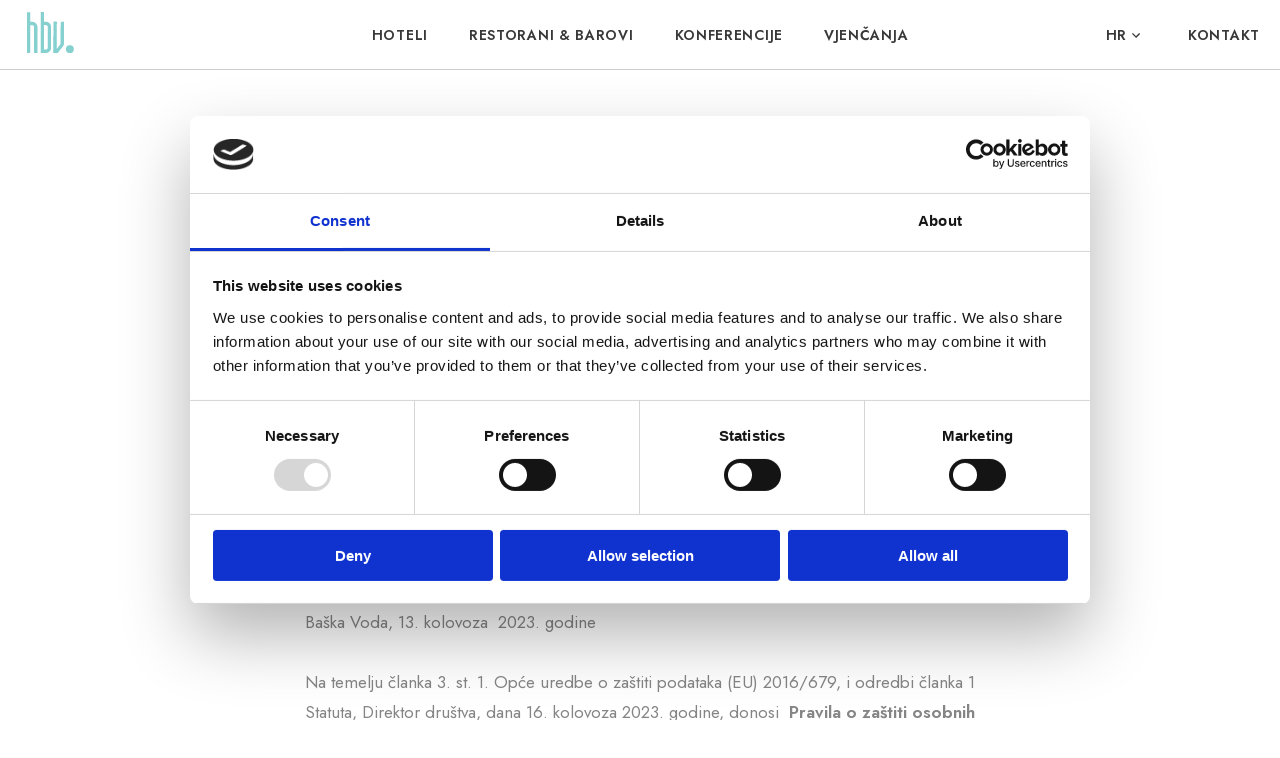

--- FILE ---
content_type: text/html; charset=UTF-8
request_url: https://hoteli-baskavoda.hr/pravila-privatnosti
body_size: 13627
content:
<!DOCTYPE html>
<html lang="hr" data-booklink="https://book.hoteli-baskavoda.hr/book.php">
<head>
    <meta charset="UTF-8">
    <meta http-equiv="X-UA-Compatible" content="IE=edge">
    <meta name="viewport" content="width=device-width, initial-scale=1">
    <meta name="csrf-param" content="_csrf-frontend">
<meta name="csrf-token" content="9JEI7W4Pshpek2ena1FecH4GQKDLkaCH3SMJOqW4tRCH41iePjf9QBrYFtUCNGgGC0dt2Yf2mb66aG0DyeiFKQ==">
    <title>Pravila privatnosti</title>
    <meta property="og:type" content="website">
<meta property="og:title" content="Pravila privatnosti">
<meta property="og:url" content="https://hoteli-baskavoda.hr/pravila-privatnosti">
<meta property="og:description" content="  HOTELI BAŠKA VODA  d.d. Baška Voda, Ulica Stjepana Radića  2 OIB 38304309304 Uprava društva Baška Voda, 13. kolovoza  2023. godine Na temelju članka 3. st. 1. Opće uredbe o zaštiti podataka (EU) 2016/679, i odredbi članka 1 Statuta...">
<meta property="og:locale" content="hr">
<meta property="twitter:card" content="summary">
<meta property="twitter:title" content="Pravila privatnosti">
<meta property="og:url" content="https://hoteli-baskavoda.hr/pravila-privatnosti">
<meta property="twitter:description" content="  HOTELI BAŠKA VODA  d.d. Baška Voda, Ulica Stjepana Radića  2 OIB 38304309304 Uprava društva Baška Voda, 13. kolovoza  2023. godine Na temelju članka 3. st. 1. Opće uredbe o zaštiti podataka (EU) 2016/679, i odredbi članka 1 Statuta...">
<meta name="msapplication-TileColor" content="#ffffff">
<meta name="msapplication-TileImage" content="/ms-icon-144x144.png?v=2">
<meta name="theme-color" content="#ffffff">
<link href="https://fonts.gstatic.com" rel="preconnect">
<link type="font/woff" href="/assets/2e268c15/fonts/iconvault_forecastfont.woff" rel="preload" as="font" crossorigin="anonymous">
<link href="/apple-icon-57x57.png?v=2" rel="apple-touch-icon" sizes="57x57">
<link href="/apple-icon-60x60.png?v=2" rel="apple-touch-icon" sizes="60x60">
<link href="/apple-icon-72x72.png?v=2" rel="apple-touch-icon" sizes="72x72">
<link href="/apple-icon-76x76.png?v=2" rel="apple-touch-icon" sizes="76x76">
<link href="/apple-icon-114x114.png?v=2" rel="apple-touch-icon" sizes="114x114">
<link href="/apple-icon-120x120.png?v=2" rel="apple-touch-icon" sizes="120x120">
<link href="/apple-icon-144x144.png?v=2" rel="apple-touch-icon" sizes="144x144">
<link href="/apple-icon-152x152.png?v=2" rel="apple-touch-icon" sizes="152x152">
<link href="/apple-icon-180x180.png?v=2" rel="apple-touch-icon" sizes="180x180">
<link type="image/png" href="/android-icon-192x192.png?v=2" rel="icon" sizes="192x192">
<link type="image/png" href="/favicon-32x32.png?v=2" rel="icon" sizes="32x32">
<link type="image/png" href="/favicon-96x96.png?v=2" rel="icon" sizes="96x96">
<link type="image/png" href="/favicon-16x16.png?v=2" rel="icon" sizes="16x16">
<link href="/manifest.json?v=2" rel="manifest">
<link href="https://hoteli-baskavoda.hr/pravila-privatnosti" rel="canonical">
<link href="https://hoteli-baskavoda.hr/pravila-privatnosti" rel="alternate" hreflang="hr">
<link href="https://hoteli-baskavoda.hr/en/privacy-policy" rel="alternate" hreflang="en">
<link href="/assets/2e268c15/nvweather.css?v=1729071453" rel="stylesheet">
<link class="lazyLoadCss" href="https://fonts.googleapis.com/css2?family=Bodoni+Moda:wght@400;700&amp;family=Jost:ital,wght@0,400;0,600;1,400&amp;display=swap" rel="preload" as="style" onload="this.onload=null;this.rel=&quot;stylesheet&quot;">
<noscript><link href="https://fonts.googleapis.com/css2?family=Bodoni+Moda:wght@400;700&amp;family=Jost:ital,wght@0,400;0,600;1,400&amp;display=swap" rel="stylesheet"></noscript>
<link href="/css/styles.css?v=1751609795" rel="stylesheet">
<link href="/css/responsive.css?v=1739187270" rel="stylesheet">
<link class="lazyLoadCss" href="/css/animate3.min.css?v=1622549982" rel="preload" as="style" onload="this.onload=null;this.rel=&quot;stylesheet&quot;">
<link class="lazyLoadCss" href="/css/datepicker.min.css?v=1739885316" rel="preload" as="style" onload="this.onload=null;this.rel=&quot;stylesheet&quot;">
<script>(function(){try{if(document.createElement("link").relList.supports("preload")){return;}}catch(e){}var i,x=document.getElementsByClassName("lazyLoadCss");for(i=0;i<x.length;i++){x[i].onload=null;x[i].rel="stylesheet";}})();</script>
<meta name="google-site-verification" content="TKB6OOtjFWY6Hj1ZrDwITHvbQFWZM5DdId9Xk15Lrzs" />
<!-- Google Tag Manager -->
<script>(function(w,d,s,l,i){w[l]=w[l]||[];w[l].push({'gtm.start':
new Date().getTime(),event:'gtm.js'});var f=d.getElementsByTagName(s)[0],
j=d.createElement(s),dl=l!='dataLayer'?'&l='+l:'';j.async=true;j.src=
'https://www.googletagmanager.com/gtm.js?id='+i+dl;f.parentNode.insertBefore(j,f);
})(window,document,'script','dataLayer','GTM-KVK4TQRR');</script>
<!-- End Google Tag Manager --></head>
<body class="deffer-bg  hbv no_header no_menu_inner2 no_bg">
<noscript><iframe src="https://www.googletagmanager.com/ns.html?id=GTM-KVK4TQRR" height="0" width="0" style="display:none;visibility:hidden"></iframe></noscript>
<div class="menu_holder">
	<div class="menu_inner1">
		<a href="/" class="logo_holder"><img class="logo logow" src="/img/HBV-logo-col.svg" width="58" height="58"  alt=""></a>
		<a href="/" class="logo_holder"><img class="logo logod" src="/img/HBV-logo-col.svg" width="58" height="58" alt=""></a>
		<div class="menu_trigger"></div>

		        <div class="hotel_menu">
            <ul><li>
                <span id="hotel_trigger">Hoteli</span>
                <ul><li><a href="/grand-hotel-slavia"><span><img class="responsive_img" src="/media/image/1/cc510x271/home-6.webp?z1iB" srcset="/media/image/1/cc510x271/home-6.webp?z1iB 510w,/media/image/1/cc300x159/home-6.webp?lzvF 300w" width="510" height="271" alt="Grand Hotel Slavia " sizes="(min-width: 1151px) 0px, (min-width: 551px) calc(33vw - 27px), calc(100vw - 40px)">
<img class="mlogo" src="/img/slavia-logo-white.svg" alt="Grand Hotel Slavia "></span>
Grand Hotel Slavia </a></li>
<li><a href="/hotel-horizont"><span><img class="responsive_img" src="/media/image/1/cc510x271/hbv-085-img-9854-1.webp?Wqm2" srcset="/media/image/1/cc510x271/hbv-085-img-9854-1.webp?Wqm2 510w,/media/image/1/cc300x159/hbv-085-img-9854-1.webp?kuWj 300w" width="510" height="271" alt="Hotel Horizont " sizes="(min-width: 1151px) 0px, (min-width: 551px) calc(33vw - 27px), calc(100vw - 40px)">
</span>
Hotel Horizont </a></li></ul>
            </li></ul>
        </div>
        
		<div class="menu">
			<ul><li class="hasSub"><a>Hoteli</a>
<ul>
<li><a href="/hotel-horizont">Hotel Horizont</a></li>
</ul>
</li>
<li class="hasSub"><a>Restorani &amp; Barovi</a>
<ul>
<li><a href="/matrioska">Matrioška</a></li>
<li><a href="/pool-bar">Pool Bar</a></li>
</ul>
</li>
<li class="hasSub"><a>Konferencije</a>
<ul>
<li><a href="https://hoteli-baskavoda.hr/hotel-horizont/konferencije">Hotel Horizont</a></li>
</ul>
</li>
<li><a href="/vjencanja">VJENČANJA</a></li>
<li class="show_lt1150"><a href="/o-nama">Kontakt</a></li>
<li class="hasSub langs show_lt1150"><a tabindex="0">hr</a><ul><li><a href="/en/privacy-policy">en</a></li></ul></li></ul>			<div class="menu_contacts">
	<p><strong>Hoteli Baska Voda d.d.</strong><br>
	Stjepana Radića 2<br>
21320 Baška Voda, Croatia<br>
Telefon: <a href="mailto:info@hoteli-baskavoda.hr">info@hoteli-baskavoda.hr</a><br>
Telefon: 021 604 555</p>
	<a class="mlinks loc" href="https://www.google.com/maps/search/?api=1&amp;query=Hoteli+Baska+Voda+d.d.%2C+Stjepana+Radi%C4%87a+2%2C+21320+Ba%C5%A1ka+Voda%2C+Croatia" title="Lokacija" target="_blank"></a>
<a class="mlinks env" href="mailto:info@hoteli-baskavoda.hr" title="Email"></a>
<a class="mlinks phn" href="tel:+38521604555" title="Telefon"></a></div>		</div>

		<div class="top_right">
			<ul><li class="hasSub langs"><a tabindex="0">hr</a><ul><li><a href="/en/privacy-policy">en</a></li></ul></li>
<li><a href="/o-nama">Kontakt</a></li></ul>		</div>
	</div>
	<div id="menu" class="menu_inner2">
</div></div>

<div class="full pt-30 pb-50 blog blog_layout">
	<div class="wrap">
		<h1>Pravila privatnosti</h1>			</div>
</div>


<div class="full pt-0">
	<div class="wrap">
		<div class="article">
						<p>&nbsp;</p>

<div>
<p><strong>HOTELI BA&Scaron;KA VODA&nbsp; d.d.</strong></p>

<p>Ba&scaron;ka Voda, Ulica Stjepana Radića &nbsp;2</p>

<p><strong>OIB </strong>38304309304</p>

<p><strong>Uprava dru&scaron;tva</strong></p>

<p>Ba&scaron;ka Voda, 13. kolovoza&nbsp; 2023. godine</p>

<p>Na temelju članka 3. st. 1. Opće uredbe o za&scaron;titi podataka (EU) 2016/679, i odredbi članka 1 Statuta, Direktor dru&scaron;tva, dana 16. kolovoza 2023. godine, donosi&nbsp;&nbsp;<strong>Pravila&nbsp;o za&scaron;titi osobnih podataka posjetitelja WEB stranici&nbsp;</strong>DRU&Scaron;TVA&nbsp;(Datum stupanja na snagu 14.8.2023).</p>
</div>

<p>Voditelj obrade osobnih podataka</p>

<p>Trgovačko dru&scaron;tvo HOTELI BA&Scaron;KA VODA d.d.(u daljnjem tekstu: HBV) po&scaron;tuje va&scaron;u privatnost i obvezuje se za&scaron;tititi je tijekom i nakon va&scaron;eg posjeta ovoj web stranici (dalje u tekstu &bdquo;Stranica&ldquo;), tijekom posjeta na&scaron;im objektima, poslovnim prostorima, &nbsp;te kada koristite bilo koji od na&scaron;ih proizvoda ili usluga. (Grand Hotel Slavia, Hotel Horizont, restorani, Beach &ndash; bar).</p>

<p>Imenovani radnici HBV djeluju kao voditelji obrade (&ldquo;Voditelj obrade&ldquo;), ova pravila privatnosti (&ldquo;Pravila privatnosti&ldquo;) daju uvid u na&scaron;e postupke u vezi s prikupljanjem i obradom osobnih podataka.</p>

<p>II</p>

<p>Kao voditelj obrade obrađujemo va&scaron;e osobne podatke u skladu s važećim pravilima o za&scaron;titi osobnih podataka, posebno u skladu s Općom uredbom o za&scaron;titi podataka (EU) 2016/679 (u nastavku: Opća uredba) i Zakonu o provedbi Opće uredbe o za&scaron;titi podataka (NN 42/2018).</p>

<p>Vrste osobnih podataka koji će biti obrađivani</p>

<p>&bdquo; Grand Hotel Slavia&ldquo; i &bdquo; Hotel Horizont&ldquo; prikupljaju i obrađuju osobne podatke:</p>

<ul>
	<li>ime i prezime, adresa, po&scaron;tanski broj i grad, država, e-mail, telefonski broj ili broj mobitela; mjesto, država i datum rođenja; državljanstvo; broj vize ukoliko podliježete viznom režimu; mjesto ulaska u Republiku Hrvatsku; podaci o kreditnoj kartici (vrsta kartice, broj kartice, ime na kartici, datum isteka i za&scaron;titni kod), podaci o vremenu dolaska i odlaska (uključujući preferencije o jedinici, sadržajima ili bilo kojim drugim kori&scaron;tenim uslugama), osobama s kojima putujete, posebne zahtjeve vezane uz pružanje na&scaron;ih usluga, podatke o uslugama koje ste koristili, podatke o identifikacijskoj ispravi, informacije o zračnoj liniji i vozilu kojim dolazite do na&scaron;eg hotela, dojmove o na&scaron;im uslugama, podatke o događanjima koje organizirate u na&scaron;em prostoru i imenima sudionika takvih događanja.</li>
</ul>

<p>Osim navedenih podataka o Vama, ove podatke možemo tražiti i o osobama koje putuju s Vama, uključujući podatke o maloljetnoj djeci uz prethodnu privolu roditelja/skrbnika.</p>

<ul>
	<li>Podatke o zdravlju, religijskim ili filozofskim uvjerenjima te druge posebne kategorije osobnih podataka prikupljat ćemo isključivo ako nam ih Vi osobno dobrovoljno date kako bismo Vas bolje uslužili ili zadovoljili Va&scaron;e posebne zahtjeva i potrebe (npr. izbjegavanje posluživanja hrane na koju ste alergični, pružanje pristupa za osobe s posebnim potrebama i slično). Samoinicijativno od Vas aktivno nećemo tražiti ovakvu vrstu podataka.</li>
</ul>

<p>Va&scaron;e osobne podatke (samo one osobne podatke koji su potrebni za realizaciju usluge koju ste zatražili) prikupljamo u slučajevima kada:</p>

<ul>
	<li>koristite kontakt obrazac na Stranici</li>
	<li>kontaktirate nas putem info e-maila naznačenog na Stranici</li>
	<li>popunjavate obrazac za rezervaciju smje&scaron;taja u na&scaron;em objektu</li>
	<li>kontaktirate nas ili se povežete s nama putem dru&scaron;tvenih mreža</li>
	<li>fotografiramo događanja i aktivnosti koje organiziramo</li>
	<li>izvr&scaron;ite prijavu na na&scaron; newsletter/novosti</li>
	<li>posjetitelj ste na&scaron;eg poslovnog prostora/hotela</li>
	<li>surađujemo s Vama kao na&scaron;im dobavljačima/poslovnim partnerima</li>
	<li>kad izdajemo račun za proizvode/usluge</li>
</ul>

<p>&bdquo; Grand Hotel Slavia&ldquo; i &bdquo; Hotel Horizont&ldquo; neće prikupljati osobne podatke ako nam ih ne dajete dobrovoljno, osim za određene osobne podatke prikupljene putem informacijskih sustava i programa koji se koriste za rad Stranice, čiji je prijenos inherentan kori&scaron;tenju internetskih komunikacijskih protokola (npr. IP adrese kod prijave u kontakt obrazac) i neće zahtijevati vi&scaron;e informacija nego &scaron;to je potrebno za sudjelovanje u određenim aktivnostima.</p>

<p>IP adrese su brojevi koji su jedinstveni za svako računalo trenutno priključeno na Internet. Koriste se za identifikaciju primatelja i po&scaron;iljatelja podataka preko interneta. Na&scaron; poslužitelj evidentira IP adresu Va&scaron;eg PC-a prilikom svake transakcije unutar rezervacijskog sustava zbog sigurnog prijenosa i za&scaron;tite od zlouporabe Va&scaron;ih podataka. Osobni podaci korisnika nisu dostupni izvan rezervacijskog sustava.</p>

<p>Kori&scaron;tenje web stranice od strane maloljetnika</p>

<p>Upozoravamo da se sve obrade osobnih podataka smiju koristiti isključivo od osoba koje su navr&scaron;ile 18-tu godinu života. Zabranjuje se kori&scaron;tenje podataka korisnika ispod te dobne granice bez odgovarajuće privole roditelja/skrbnika. Ako unatoč tome dođe do takve obrade podataka, istu ćemo obustaviti čim za nju saznamo te ćemo podatke takvih osoba izbrisati.</p>

<p>Nedavanje privole</p>

<p>Ako nam ne želite dati osobne podatke (osim osobnih podataka koji se odnose na upotrebu internetskih komunikacijskih protokola koji se obično prikupljaju prilikom posjete web stranici), i dalje možete pristupiti na&scaron;oj Stranici, ali nećete moći izvr&scaron;iti prijavu u kontakt obrazac odnosno kontaktirati nas, rezervirati smje&scaron;taj, izvr&scaron;iti kupovinu te primati na&scaron;e novosti.</p>

<p>Na ulazima u područje događanja koje mi organiziramo a koje će biti snimano i fotografirano jasno su objavljena pravila privatnosti te je jasno naznačeno da možete biti snimani i fotografirani, te je isto na&scaron; legitiman interes budući organiziramo događanje. Ukoliko ne želite biti snimani/fotografirani nemojte ulaziti u prostor snimanja/fotografiranja. Snimke i slike djece (ispod 16 godina) na kojima se ista mogu prepoznati nećemo nigdje objaviti bez da smo prije toga skupili privolu zakonskih zastupnika istih.</p>

<p>Pružanje informacija posjetitelja/po&scaron;iljatelja je dobrovoljno i ne postoji ugovorna obveza ili uvjet da to posjetitelj/po&scaron;iljatelj učini. Voditelj obrade neće izraditi profile od prikupljenih informacija odnosno nema automatiziranog dono&scaron;enja odluka.</p>

<p>Kolačići</p>

<p>Na&scaron;a web Stranica koristi kolačiće. Kolačići su tekstualne datoteke koje se pohranjuju u računalni sustav putem internetskog preglednika.</p>

<p>Zakon o elektroničkim komunikacijama propisuje da možemo pohraniti kolačiće na Va&scaron;em uređaju ako su oni nužno potrebni za rad ove Stranice. Za sve ostale vrste kolačića potrebna nam je Va&scaron;a privola. Ova Stranica koristi različite vrste kolačića. Neke kolačiće postavljaju treće strane koje se pojavljuju na na&scaron;im stranicama.</p>

<p>&nbsp;</p>

<p>Nužni kolačići</p>

<p>Nužni kolačići pomažu da web-lokacija bude korisna, omogućujući osnovne funkcije kao &scaron;to su navigacija po Stranici i pristup sigurnim područjima web-lokacije. Web-lokacija ne može ispravno funkcionirati bez tih kolačića. Nužni se kolačići mogu pohraniti neovisno o privoli korisnika Stranice u skladu sa zakonskim propisom.</p>

<p>Svrha: Nužan za korisničko pretraživanje. Služi za normalno funkcioniranje web stranice.</p>

<p>Trajanje: sesija</p>

<p>Analitički kolačići</p>

<p>Ovi kolačići prikupljaju informacije o tome kako posjetitelji upotrebljavaju web-lokaciju, na primjer koje stranice posjetitelji najče&scaron;će posjećuju. Koristimo ih kako bismo pobolj&scaron;ali funkcioniranje na&scaron;e web-lokacije. Međutim, neki od njih mogu biti kolačići trećih strana, a podaci koje prikupljamo mogu se svrstati u namjene koje su nama kao vlasniku Stranice nepoznate. Za vi&scaron;e informacija vidite pravila o privatnosti tih procesora treće strane. Ime kolačića: _ga</p>

<p>Pružatelj: Google Analytics | Google Ireland Ltd. | analytics.google.com | +35314361000</p>

<p>Barrow St, Grand Canal Dock, Dublin, 4, Ireland</p>

<p>Svrha: koristi Google Analytics za razlikovanje korisnika</p>

<p>Trajanje: prema zadanim postavkama ističe nakon 2 godine. Temelji se na privoli ispitanika. Ime kolačića: _gat</p>

<p>Pružatelj: Google Analytics | Google Ireland Ltd. | analytics.google.com | +35314361000 Barrow St, Grand Canal Dock, Dublin, 4, Ireland</p>

<p>Svrha: koristi Google Analytics za regulaciju stope zahtjeva</p>

<p>Trajanje: privremeni kolačić, ističe nakon 1 minutu. Temelji se na privoli ispitanika. Ime kolačića: _gid</p>

<p>Pružatelj: Google Analytics | Google Ireland Ltd. | analytics.google.com | +35314361000 Barrow St, Grand Canal Dock, Dublin, 4, Ireland</p>

<p>Svrha: koristi se za identifikaciju korisnika</p>

<p>Trajanje: privremeni kolačić, ističe nakon 24 sata. Temelji se na privoli ispitanika.</p>

<p>Marketin&scaron;ki kolačići</p>

<p>Marketin&scaron;ki kolaćići koriste se za praćenje posjetitelja kroz web-stranice. Namjera je prikazivanje oglasa koji su relevantni određenom korisniku i potiču ga na sudjelovanje, &scaron;to je bitno za ogla&scaron;ivače trećih strana.</p>

<p>Ime kolačića: Facebook _fbp</p>

<p>Pružatelj: Facebook, Inc., 1 Hacker Way, Menlo Park, CA 94025, Sjedinjene Američke Države. Ako osoba živi izvan Sjedinjenih Američkih Država ili Kanade, voditelj obrade je Facebook Ireland Ltd., 4 trg Grand Canal, luka Grand Canal, Dublin 2, Irska. Pravila za za&scaron;titu podataka koju je objavio dostupna su na adresi https://facebook.com/about/privacy/</p>

<p>Svrha: Ovaj kolačić pomaže u pružanju oglasa osobama koje su već posjetile na&scaron;u web stranicu kada su na Facebooku ili digitalnoj platformi koju pokreće Facebook ogla&scaron;avanje. Upotrebljava ga Facebook da dostavi niz reklamnih oglasa na Facebooku</p>

<p>Trajanje: sesija. Temelji se na privoli ispitanika</p>

<p>Dru&scaron;tvene mreže</p>

<p>Prikuplja osobne podatke o svojim kontaktima na dru&scaron;tvenim mrežama ( Facebook, Instagram i dr.) ali ih ne kontaktira osim u slučaju odgovaranja na upit ili komentar.</p>

<p>Odredbe o za&scaron;titi podataka o primjeni i kori&scaron;tenju: Facebooka, Instagrama, LinkedIna</p>

<p>Na svojim web stranicama voditelj obrade može integrirati ili ima integrirane komponente poduzeća Facebook, Instagrama, LinkedIn.</p>

<p>Facebook i Instagram su dru&scaron;tvene mreže, kojima je operativno dru&scaron;tvo Facebook, Inc., 1 Hacker</p>

<p>Way, Menlo Park, CA 94025, Sjedinjene Američke Države. Ako osoba živi izvan Sjedinjenih Američkih Država ili Kanade, voditelj obrade je Facebook Ireland Ltd., 4 trg Grand Canal, luka Grand Canal, Dublin 2, Irska. Pravila za za&scaron;titu podataka koju su objavili Facebook i Instagram, dostupna su na adresi&nbsp;<a href="https://facebook.com/about/privacy/" style="color:blue; text-decoration:underline">https://facebook.com/about/privacy/</a>&nbsp;i&nbsp;<a href="https://help.instagram.com/519522125107875?helpref=page_content" style="color:blue; text-decoration:underline">https://help.instagram.com/519522125107875?helpref=page_content</a>&nbsp;te pružaju informacije o prikupljanju, obradi i kori&scaron;tenju osobnih podataka na tim dru&scaron;tvenim mrežama.</p>

<p>&bdquo;LinkedIn&ldquo; je poslovna dru&scaron;tvena mreža kojoj je operativno dru&scaron;tvo za korisnike koji koriste uslugu unutar EU, EGP i &Scaron;vicarske, LinkedIn Ireland Unlimited Company, Wilton Place, Dublin 2, Irland.</p>

<p>Pravila za za&scaron;titu osobnih podataka koja je LinkedIn objavio dostupna su na adresi:&nbsp;<a href="https://www.linkedin.com/legal/privacy-policy?trk=uno-reg-guest-home-privacy-policy" style="color:blue; text-decoration:underline">https://www.linkedin.com/legal/privacy-policy?trk=uno-reg-guest-home-privacy-policy</a>&nbsp;te pružaju informacije o prikupljanju, obradi i kori&scaron;tenju osobnih podataka na toj dru&scaron;tvenoj mreži.</p>

<p>Izravni marketing &ndash; newsletter</p>

<p>HBV putem Newslettera &scaron;alju informacije vezane za događanja koja organizira samostalno ili u suradnji s poslovnim partnerima. Newsletter se &scaron;alje ovisno kako se približava određeno događanje ili druga aktivnost koju HVB organizira. Svakom primatelju Newslettera je omogućeno jednostavno i brzo odjavljivanje jednim klikom za odjavu koji sadrži svaki Newsletter. Kao izvr&scaron;itelj obrade za slanje Newslettera djeluje Hoteli Ba&scaron;ka Voda dd. koji prikuplja statističke podatke vezane za otvaranje e-mailova i klikove na URL kako bi se nadziralo i pobolj&scaron;alo slanje e-mailova, te analizirala zainteresiranost za određeni sadržaj, te &scaron;alje Newsletter temeljem legitimnog interesa kada već surađujemo i komuniciramo s vama ili na temelju privole koju ste dali prijavljujući se na na&scaron;e Newslettere. Podaci se čuvaju dok osoba ne povuče suglasnost ili dok ne prigovori na&scaron;em kontaktiranju temeljem legitimnog interesa.</p>

<p>U slučaju da ste dali privolu za marketin&scaron;ke svrhe, uvijek možete povući svoju privolu i prestati primati na&scaron; Newsletter (npr. u slučaju da ne želite vi&scaron;e primati na&scaron; Newsletter kliknete na &nbsp;link s poveznicom za odjavu).</p>

<p>Svrhe, pravni temelj obrade i moguće posljedice nedavanja osobnih podataka</p>

<p>Kada dajete Va&scaron;e osobne podatke ograničit ćemo kori&scaron;tenje osobnih podataka za svrhu za koju su prikupljeni u skladu s uvjetima ovih Pravila privatnosti. Osobne podatke obrađujemo na osnovu Va&scaron;e privole, legitimnog interesa, radi izvr&scaron;enja ugovorne obveze, te na osnovu zakonske obveze. Obrada osobnih podataka ograničena je samo za svrhu za koju su isti prikupljeni u skladu s uvjetima ovih Pravila privatnosti. Kada obrađujemo podatke na osnovu Va&scaron;e privole, obrađujemo samo one osobne podatke koje ste nam dobrovoljno dali prilikom komunikacije s nama, radi odgovora na Va&scaron;a, kada ispunjavate obrazac prijave za rezervaciju smje&scaron;taja, kada se prijavljujete na na&scaron;e Newslettere. Svrha obrade je u poduzimanju koraka po Va&scaron;em zahtjevu npr. odgovor na pitanja i komentare, komunikacija o Va&scaron;im aktivnostima na stranici, zaprimanje Va&scaron;ih zahtjeva za rezervaciju smje&scaron;taja i slično. Na osnovu legitimnog interesa obrađujemo osobne podatke kada pristupate na&scaron;oj Stranici (IP-adresa), kada Vam &scaron;aljemo Newsletter kao na&scaron;em kupcu s kojim već surađujemo, kada fotografiramo &nbsp;događanja i aktivnosti koje organiziramo, kao i kada Vas snimamo nadzornim kamerama prilikom posjeta na&scaron;im poslovnim lokacijama. Ukoliko organiziramo event i druge aktivnosti za vrijeme kojih ćemo fotografirati i snimati goste, to ćemo činiti ili na osnovu legitimnog interesa o čemu ćete unaprijed i prije ulaska u prostor snimanja/fotografiranja biti obavije&scaron;teni ili će se od Vas prethodno &nbsp;zatražiti privola. Svrha ove obrade uključuje i postupak istraživanja sumnji na prijevaru, uznemiravanje, fizičke prijetnje ili druga kr&scaron;enja pravila Stranice ili bilo kakvo sumnjivo pona&scaron;anje koje smatramo nepristojnim. Snimke/slike sudionika na na&scaron;im događanjima obrađujemo u svrhu promocije događanja. Radi izvr&scaron;enja ugovorne obveze te na osnovu zakonskih i podzakonskih propisa dužni smo obrađivati Va&scaron;e osobne podatke kad kupujete na&scaron;e proizvode, koristite na&scaron;e usluge. Na temelju pravne obveze dužni smo u slučaju kada nam zakon nalaže obrađivati određene podatake, kao npr. posebni zakon koji propisuje koje smo podatke dužni prikupiti o gostima kojima pružamo usluge smje&scaron;taja, zakon koji nam nalaže čuvanje primljenih i izdanih računa. Posebno se vr&scaron;i obrada podataka poslovnih partnera i dobavljača (npr. dogovori oko izvr&scaron;avanja usluga), uz to obrađujemo i kontakt podatke poslovnih partnera koji su fizičke osobe te njihovih zaposlenika (npr. ime i prezime, broj službenog telefona / mobitela, e-mail adresa), kao i kupaca zbog izdavanja računa.</p>

<p>Izvori iz kojih prikupljamo Va&scaron;e podatke</p>

<p>Va&scaron;e osobne podatke možemo prikupljati iz sljedećih izvora:</p>

<ul>
	<li>izravno od Vas (putem kontakt obrazaca na webu, obrazaca na papiru, e-mail korespondencije, telefonskih razgovora, osobno kroz razgovor s Vama)</li>
	<li>od drugih osoba (npr. turističkih agencija i organizatora događanja koji nam dostavljaju Va&scaron;e podatke vezano uz Va&scaron; boravak kod nas, online platformi na kojima ste izvr&scaron;ili rezervaciju usluga, od osoba koje putuju s Vama, od osoba zaposlenih ili na drugi način angažiranih od strane Va&scaron;eg poslodavca s kojim imamo ugovor za pružanje usluga). U takvim slučajevima pouzdajemo se u to da su osobe koje nam dostavljaju Va&scaron;e osobne podatke ili daju upute za njihovu obradu za to i ovla&scaron;tene te da su Vam dale sve potrebne obavijesti, odnosno ishodile Va&scaron;e odobrenje ako je isto potrebno za dostavljanje podataka nama</li>
	<li>iz javno dostupnih izvora (npr. sudski registar, web stranice poslovnih subjekata i druge javno dostupne informacije)</li>
	<li>putem sustava video nadzora instaliranog u na&scaron;im prostorijama</li>
	<li>u slučaju kada nam dajete osobne podatke drugih osoba, Va&scaron;a je odgovornost osigurati da je osoba čije ste nam podatke dali s time upoznata i obavije&scaron;tena o načinu na koji koristimo njezine osobne podatke</li>
</ul>

<p>Video nadzor</p>

<p>U na&scaron;im prostorijama koristimo video nadzor u sljedeće svrhe:</p>

<ul>
	<li>za&scaron;tite sigurnosti zaposlenika i drugih osoba koje se iz bilo kojeg razloga nađu u na&scaron;im poslovnim prostorima te za&scaron;tite njihove imovine</li>
	<li>smanjenja izloženosti radnika riziku od razbojstva, provala, nasilja, krađa i sličnih događaja na radu ili u vezi s radom te za&scaron;tite na&scaron;e imovine</li>
	<li>za&scaron;tite sigurnosti gostiju i drugi osoba koje se iz bilo kojeg razloga nađu na prostoru pod na&scaron;om kontrolom te za&scaron;tita njihove imovine</li>
	<li>za&scaron;tita imovine Hoteli Ba&scaron;ka Voda</li>
</ul>

<p>sprječavanje neovla&scaron;tenih ulazaka u prostor</p>

<p>Obrada osobnih podataka dobivena video nadzorom vr&scaron;i se na osnovu legitimnog interesa za za&scaron;titom osoba i imovine. Snimke se automatski bri&scaron;u protekom roka od maksimalno 6 mjeseci presnimavanjem novijeg sadržaja. Pristup sustavu video nadzora imaju samo osobe kojima je to nužno za izvr&scaron;avanje njihovih zadataka, a snimke se pregledavaju samo u slučaju kad saznamo da postoji opravdan razlog kojim se postiže jedna od iznad navedenih svrha (i to uz odobrenje ovla&scaron;tene osobe), pri čemu se jedino snimke relevantne za takve razloge mogu izuzeti i čuvati duže, dok za to postoji potreba i pravni temelj. Snimke video nadzora ne dostavljamo trećim osobama, osim kada za to postoji zahtjev ili nalog nadležnog državnog tijela (npr. policija, državno odvjetni&scaron;tvo, sudovi, inspektorat rada). Snimke se mogu koristiti kao dokaz u sudskom, upravnom, arbitražnom ili drugom istovrijednom postupku, sukladno važećim procesnim pravilima primjenjivim u takvom postupku. Sustav video nadzora nije povezan s drugim sustavima niti koristimo video nadzor za profiliranje ili automatsko dono&scaron;enje odluka.</p>

<p>Primatelji osobnih podataka</p>

<p>Osobne podatke gostiju, dužni smo dostaviti u nacionalni sustav evidencije gostiju &ndash;eVisitor. Iznimno, na temelju pisanog zahtjeva utemeljenog na važećim propisima, obvezni smo nadležnim državnim tijelima (npr. sudovima, policiji, regulatornim organima itd.) dostaviti ili omogućiti pristup određenim osobnim podacima. Samo kada je to neophodno za pružanje na&scaron;e usluge, osobni podaci se prosljeđuju i pouzdanim partnerima (izvr&scaron;iteljima obrade) u svrhe omogućavanja korisničke podr&scaron;ke, održavanja informacijskog sustava ili sličnih potreba uz obvezne mjere za&scaron;tite podataka.</p>

<p>Dijeljenje podataka s Booking.com</p>

<p>U ovom odjeljku želimo Vas informirati o načinu na koji dijelimo podatke s tvrtkom Booking.com. U partnerstvu smo s tvrtkom Booking.com B.V. sa sjedi&scaron;tem na adresi Herengracht 597, 1017 CE Amsterdam, Nizozemska (<a href="http://www.booking.com/" style="color:blue; text-decoration:underline">www.booking.com&nbsp;</a>) (u daljnjem tekstu Booking.com) kako bismo Vam pružili uslugu online rezervacije smje&scaron;taja. Iako smo mi odgovorni za sadržaj na ovoj stranici i rezervaciju vr&scaron;ite izravno putem na&scaron;e stranice, sam postupak rezervacije odvija se putem Booking.com-a. Podaci koje unesete na toj stranici također će biti dostupni Booking.com-u i njegovim partnerima. To može uključivati osobne podatke kao &scaron;to su Va&scaron;e ime, kontaktni podaci, podaci o plaćanju, imena gostiju koji putuju s Vama i bilo koje druge podatke koje ste naveli prilikom rezervacije.</p>

<p>Za vi&scaron;e informacija o grupaciji kojoj pripada Booking.com, molimo, posjetite stranicu O Booking.com - u. Booking.com će Vam poslati potvrdu rezervacije, poruku e-po&scaron;te prije dolaska i pružiti Vam informacije o objektu i njegovoj okolici. Booking.com će Vam također osigurati Službu za korisnike dostupnu 0-24 iz svojih lokalnih ureda na vi&scaron;e od 20 jezika. Pružanje informacija Službi za korisnike Booking.com-a omogućuje brzu reakciju ukoliko Vam zatreba pomoć. Booking.com može koristiti Va&scaron;e osobne podatke u tehničke, analitičke i marketin&scaron;ke svrhe, kako je utvrđeno u Pravilima privatnosti Booking.com-a. To može značiti da će pristup Va&scaron;im osobnim podacima imati i ostale tvrtke grupacije Booking Holdings Inc. u svrhu analize te kako bi mogli pripremiti ponude vezane uz putovanja samo za Vas, te Vam ponuditi potpuno personaliziranu uslugu. Ako to zahtijeva primjenjivi &nbsp;zakon, Booking.com će Vas prvo tražiti pristanak. Ako se Va&scaron;i podaci prosljeđuju u zemlju koja ne pripada Europskom gospodarskom prostoru (EEA), Booking.com će sklopiti ugovore kojima će se pobrinuti da su Va&scaron;i osobni podaci i dalje za&scaron;tićeni u skladu s europskim standardima. U slučaju pitanja vezanih uz Booking.com-ovu obradu Va&scaron;ih osobnih podataka, molimo kontaktirajte:&nbsp;<a href="mailto:dataprotectionoffice@booking.com" style="color:blue; text-decoration:underline">dataprotectionoffice@booking.com</a></p>

<p>Va&scaron;i se osobni podaci mogu dijeliti s tvrtkom BookingSuite B.V. sa sjedi&scaron;tem na adresi Herengracht 597, 1017 CE Amsterdam, u Nizozemskoj, tvrtkom koja upravlja ovom internetskom stranicom i internetskom stranicom suite.booking.com.</p>

<p>Prijenos osobnih podataka u treće zemlje</p>

<p>Podaci koje prikupimo pohranjujemo unutar Europske unije (EU) i Europskog gospodarskog područja (EGP) osim &Scaron;vicarske, ali se također mogu prenijeti i obrađivati u zemlji izvan EU i EGP-a, posebno SAD-a</p>

<ol>
	<li>Svaki takav prijenos osobnih podataka provest će se u skladu s primjenjivim pravnim propisima. Za takve prijenose koristimo Standardne ugovorne klauzule i odgovarajuće za&scaron;titne mjere čime se jamči adekvatna za&scaron;tita osobnih podataka.</li>
</ol>

<p>Zadržavanje</p>

<p>Osobne podatke obrađujemo samo za vrijeme koje je potrebno za postizanje svrhe obrade istih. Osobne podatke koje obrađujemo na osnovu privole obrađujemo samo dok ne povučete privolu, dok obradi osobnih podataka na osnovu legitimnog interesa možete prigovoriti. Osobne podatke koje obrađujemo na osnovu Va&scaron;ih upita s kontakt obrasca čuvamo 2 godine od zaprimanja istih, a podatke poslovnih partnera i dobavljača čuvamo do prestanka poslovne suradnje, te ih ne dostavljamo trećim osobama, niti iznosimo u treće zemlje. Pritom ne prikupljamo nikakve podatke privatne naravi, već one podatke vezane za ispunjavanje radnih zadataka.</p>

<p>Sve ostale osobne podatke koje obrađujemo na osnovu izvr&scaron;avanja ugovornog odnosa i na osnovu zakonske obveze, pohranjujemo sukladno pozitivnim propisima u kojima je vrijeme pohrane istih utvrđeno (npr. Zakon o računovodstvu). Iznimno, Va&scaron;e osobne podatke čuvat ćemo duže od navedenih rokova kada je to potrebno radi ostvarivanja međusobnih pravnih zahtjeva.</p>

<p>Istekom rokova pohranjene osobne podatke ispisane na papiru uni&scaron;tit ćemo na siguran način, primjerice rezanjem ili paljenjem, dok ćemo podatke u elektroničkom obliku nepovratno brisati.</p>

<p>Va&scaron;a prava i ostvarivanje prava</p>

<ul>
	<li>Pravo na ispravak:</li>
</ul>

<p>Ako obrađujemo Va&scaron;e osobne podatke koji su nepotpuni ili netočni, u bilo kojem trenutku od nas možete zatražiti da ih ispravimo ili dopunimo.</p>

<ul>
	<li>Pravo na pristup:</li>
</ul>

<p>Imate pravo dobiti potvrdu o tome obrađujemo li Va&scaron;e osobne podatke ili ne i tamo gdje je to slučaj imate pod uvjetima iz čl. 15. Opće uredbe zatražiti pristup tim podacima.</p>

<ul>
	<li>Pravo na brisanje:</li>
</ul>

<p>Od nas možete zatražiti brisanje svojih osobnih podataka, ako smo ih obrađivali protupravno ili ta obrada predstavlja nerazmjerno zadiranje u Va&scaron;e za&scaron;tićene interese. Molimo da uzmete u obzir da postoje razlozi koji onemogućuju trenutačno brisanje, primjerice radi vođenja pravne obveze kojom se zahtjeva obrada.</p>

<ul>
	<li>Pravo na ograničenje obrade:</li>
</ul>

<p>Od nas možete zatražiti ograničenje obrade svojih podataka:</p>

<ul>
	<li>ako osporite točnost podataka tijekom perioda koji nam omogućava provjeru točnosti tih podataka</li>
	<li>ako je obrada podataka bila protupravna, ali odbijate brisanje i umjesto toga tražite ograničenje kori&scaron;tenja podacima</li>
	<li>ako nam podaci vi&scaron;e nisu potrebni za predviđene svrhe, ali su Vam jo&scaron; potrebni radi ostvarenja pravnih zahtjeva</li>
	<li>ako ste podnijeli prigovor zbog distribucije tih podataka</li>
	<li>Pravo na prenosivost podataka:</li>
</ul>

<p>Od nas možete zatražiti da Vam podatke koje ste nam povjerili radi arhiviranja dostavimo u strukturiranom obliku, u uobičajenom strojno čitljivom formatu:</p>

<ul>
	<li>ako te podatke obrađujemo na temelju suglasnosti koju ste nam dali i koju možete opozvati ili radi izvr&scaron;enja ugovora</li>
	<li>ako se obrada vr&scaron;i s pomoću automatiziranih procesa</li>
</ul>

<p>&nbsp;</p>

<ul>
	<li>Pravo na prigovor:</li>
</ul>

<p>Ako Va&scaron;e podatke distribuiramo radi izvr&scaron;enja zadaća od javnog interesa ili zadaća javnih tijela ili se prilikom njihove obrade pozivamo na na&scaron;e legitimne interese, možete podnijeti prigovor protiv takve obrade podataka ako postoji interes za&scaron;tite na&scaron;ih podataka.</p>

<ul>
	<li>Pravo na prigovor:</li>
</ul>

<p>Ako ste mi&scaron;ljenja da smo prilikom obrade Va&scaron;ih podataka prekr&scaron;ili hrvatske ili europske propise o za&scaron;titi podataka, molimo da nam se obratite kako bismo razjasnili eventualna pitanja. Svakako imate pravo uložiti prigovor nadležnom nadzornom tijelu, a to je Agencija za za&scaron;titu osobnih podataka, Martićeva 14 , Zagreb.</p>

<p>Ostvarivanje prava</p>

<p>Ako želite ostvariti neko od navedenih prava, obratite nam se koristeći se na&scaron;im podacima za kontakt iz ovih pravila privatnosti.</p>

<p>Kad podnesete zahtjev radi ostvarivanja svojih prava dužni smo prvo utvrditi identitet i tu svrhu ćemo zatražiti dodatne informacije radi provjere istog. To služi za&scaron;titi Va&scaron;ih prava i privatne sfere.</p>

<p>Ako biste se nekim od navedenih prava koristili prečesto i s očitom namjerom zlouporabe, možemo naplatiti administrativnu pristojbu ili odbiti obraditi Va&scaron; zahtjev.</p>

<p>Sigurnosne prakse</p>

<p>Sigurnost Va&scaron;ih osobnih podataka iznimno nam je važna, stoga smo postavili odgovarajuće fizičke, elektroničke i upravljačke postupke kako bismo za&scaron;titili podatke koje prikupljamo. Međutim, zbog inherentne otvorene prirode interneta, ne možemo jamčiti da će komunikacija između Vas i nas ili</p>

<p>informacija pohranjenih na Stranici ili na na&scaron;im poslužiteljima biti potpuno sigurna od neovla&scaron;tenog pristupa trećih strana. U najvećoj mjeri dopu&scaron;tenoj mjerodavnim pravom, odričemo se svake odgovornosti i odgovornosti za bilo kakvu &scaron;tetu koju ste mogli pretrpjeti zbog bilo kakvog gubitka, neovla&scaron;tenog pristupa, zloupotrebe ili izmjene bilo kakvih informacija koje po&scaron;aljete na Stranicu.</p>

<p>Promjene i ažuriranja na&scaron;ih Pravila privatnosti</p>

<p>HBV pridržavaju pravo izmjene ili ažuriranja ovih Pravila privatnosti u bilo kojem trenutku i bez prethodne najave. Molimo Vas da s vremena na vrijeme provjerite sve izmjene ili ažuriranja na&scaron;ih Pravila privatnosti, koja će biti objavljena ovdje i pokazivat će ažurirani datum stupanja na snagu na prvoj stranici Pravila privatnosti ako bilo koje izmjene ili ažuriranja budu izvr&scaron;ena.</p>

<p>Kontakt informacije</p>

<p>Ako imate bilo kakvih pitanja ili komentara u vezi sa Stranicom ili Pravilima privatnosti, možete nas kontaktirati putem na&scaron;eg kontakta koji je dostupan na stranici&nbsp;<a href="https://hoteli-baskavoda.hr" style="color:blue; text-decoration:underline">https://hoteli-baskavoda.hr</a> putem e- maila&nbsp;<a href="mailto:info@hoteli-baskavoda.hr%20 " style="color:blue; text-decoration:underline">info@hoteli-baskavoda.hr &nbsp;</a>te putem telefona: +385 21 604 976.</p>

<p>Direktorica</p>

<div>
<p>TEA UKIĆ</p>

<p>&nbsp;</p>
</div>
 
								</div>
	</div>
</div>	

<div class="footer_wrap">


<div class="full white footer">
	<div class="wrap">
		<div class="overflow">
			<div class="w40">
				<img src="/img/HBV-logo-col.svg" width="110" height="110" alt="" loading="lazy">
				


<h4>Hoteli Baska Voda d.d.</h4>
Stjepana Radića 2<br>
21320 Baška Voda, Croatia<br>
E-mail: <a href="mailto:info@hoteli-baskavoda.hr">info@hoteli-baskavoda.hr</a><br>
<span class="hide_lt768">Telefon: 021 604 555</span>
<div class="footer_butts"><a class="dir" href="https://www.google.com/maps/dir/?api=1&amp;destination=Hoteli+Baska+Voda+d.d.%2C+Stjepana+Radi%C4%87a+2%2C+21320+Ba%C5%A1ka+Voda%2C+Croatia" target="_blank">Upute</a>
<a class="mail" href="mailto:info@hoteli-baskavoda.hr">E-mail</a>
<a class="call" href="tel:+38521604555">Nazovi</a></div>			</div>
			<div class="w20"><h4>Hoteli</h4>
<ul>
<li class="isLast"><a href="/hotel-horizont">Hotel Horizont</a></li>
</ul>
</div>
<div class="w20"><h4>Restorani &amp; Barovi</h4>
<ul>
<li class="isLast"><a href="/matrioska">Matrioška</a></li>
</ul>
</div>
<div class="w20 isLast"><h4>Info</h4>
<ul>
<li><a href="/careers">Budite dio tima</a></li>
<li><a href="/about-us">O nama</a></li>
<li class="isLast"><a href="/o-nama">Kontakt</a></li>
</ul>
</div>		</div>
	</div>
</div>

<div class="full white banners">
	<div class="wrap">
		<a href="https://www.e-djecjakartica.hr/#multiCollapseExample95" target="_blank"><img src="/img/mudrica213x55.jpg" width="213" height="55" alt="Mudrica e-Dječju kartica" loading="lazy"></a>
				<a href="https://weddingsabroadguide.com/grand-hotel-slavia-baska-voda-croatia.html" target="_blank">
			<img src="/img/WAG_Badge_Member.png" width="57" height="55" alt="weddings abroad" loading="lazy">
		</a>
		<a href="https://croatia.hr" target="_blank"><img src="/img/croatia.svg" width="61" height="55" alt="HTZ" loading="lazy"></a>
		<a href="https://baskavoda.hr/" target="_blank"><img src="/img/baska_voda.png" width="69" height="39" alt="TZO Baška Voda" loading="lazy"></a>
		<a href="https://www.dalmatia.hr/" target="_blank"><img src="/img/srednja_dalmacija.png" width="76" height="30" alt="Split and Dalmatia County Tourist Board" loading="lazy"></a>
		<img src="/img/hamag.svg" width="162" height="55" alt="hamag" loading="lazy">
		<img src="/img/EU.svg" width="341" height="55" alt="esif" loading="lazy">
	</div>
</div>

<div class="full white copyright">
	<div class="wrap">
		<div class="overflow">
			<div class="w50">
				&copy; 2021 Hoteli Baška Voda
				<span class="hide_lt768">&bull;</span> <span><a href="/pravila-privatnosti">Pravila privatnosti</a> &bull; <a href="/uvjeti-koristenja">Uvjeti korištenja</a> &bull; <a href="/politika-kolacica">Politika kolačića</a></span>			</div>
			<div class="w50 text_right">
				Developed by <a href="https://www.novevibracije.hr/" target="_blank">Nove vibracije</a> &bull; Design by <a>Signed Design</a>
			</div>
		</div>
	</div>
</div>

</div>
<script src="/js/jquery-3.5.1.min.js?v=1634206410"></script>
<script src="/js/datepicker.min.js?v=1739186629"></script>
<script src="/js/owl.carousel.min.js?v=1634206414"></script>
<script src="/js/jquery.magnific-popup.min.js?v=1634206412"></script>
<script src="/js/wow.min.js?v=1634206416"></script>
<script src="/js/i18n/datepicker.hr.js?v=1739186646"></script>
<script src="/js/scripts.js?v=1741045523"></script></body>
</html>



--- FILE ---
content_type: text/css
request_url: https://hoteli-baskavoda.hr/css/datepicker.min.css?v=1739885316
body_size: 1149
content:
/*!
 * Datepicker v1.0.9
 * https://fengyuanchen.github.io/datepicker
 *
 * Copyright 2014-present Chen Fengyuan
 * Released under the MIT license
 *
 * Date: 2019-09-21T06:57:30.334Z
 */.datepicker-container{background-color:#fff;direction:ltr;font-size:12px;left:0;line-height:30px;position:fixed;-webkit-tap-highlight-color:transparent;top:0;-ms-touch-action:none;touch-action:none;-webkit-touch-callout:none;-webkit-user-select:none;-moz-user-select:none;-ms-user-select:none;user-select:none;width:210px;z-index:-1}.datepicker-container:after,.datepicker-container:before{border:5px solid transparent;content:" ";display:block;height:0;position:absolute;width:0}.datepicker-dropdown{border:1px solid #ccc;-webkit-box-shadow:0 3px 6px #ccc;box-shadow:0 3px 6px #ccc;-webkit-box-sizing:content-box;box-sizing:content-box;position:absolute;z-index:1}.datepicker-inline{position:static}.datepicker-top-left,.datepicker-top-right{border-top-color:#39f}.datepicker-top-left:after,.datepicker-top-left:before,.datepicker-top-right:after,.datepicker-top-right:before{border-top:0;left:10px;top:-5px}.datepicker-top-left:before,.datepicker-top-right:before{border-bottom-color:#39f}.datepicker-top-left:after,.datepicker-top-right:after{border-bottom-color:#fff;top:-4px}.datepicker-bottom-left,.datepicker-bottom-right{border-bottom-color:#39f}.datepicker-bottom-left:after,.datepicker-bottom-left:before,.datepicker-bottom-right:after,.datepicker-bottom-right:before{border-bottom:0;bottom:-5px;left:10px}.datepicker-bottom-left:before,.datepicker-bottom-right:before{border-top-color:#39f}.datepicker-bottom-left:after,.datepicker-bottom-right:after{border-top-color:#fff;bottom:-4px}.datepicker-bottom-right:after,.datepicker-bottom-right:before,.datepicker-top-right:after,.datepicker-top-right:before{left:auto;right:10px}.datepicker-panel>ul{margin:0;padding:0;width:102%}.datepicker-panel>ul:after,.datepicker-panel>ul:before{content:" ";display:table}.datepicker-panel>ul:after{clear:both}.datepicker-panel>ul>li{background-color:#fff;cursor:pointer;float:left;height:30px;list-style:none;margin:0;padding:0;text-align:center;width:30px}.datepicker-panel>ul>li:hover{background-color:#e5f2ff}.datepicker-panel>ul>li.muted,.datepicker-panel>ul>li.muted:hover{color:#999}.datepicker-panel>ul>li.highlighted{background-color:#e5f2ff}.datepicker-panel>ul>li.highlighted:hover{background-color:#cce5ff}.datepicker-panel>ul>li.picked,.datepicker-panel>ul>li.picked:hover{color:#39f}.datepicker-panel>ul>li.disabled,.datepicker-panel>ul>li.disabled:hover{background-color:#fff;color:#ccc;cursor:default}.datepicker-panel>ul>li.disabled.highlighted,.datepicker-panel>ul>li.disabled:hover.highlighted{background-color:#e5f2ff}.datepicker-panel>ul>li[data-view="month next"],.datepicker-panel>ul>li[data-view="month prev"],.datepicker-panel>ul>li[data-view="year next"],.datepicker-panel>ul>li[data-view="year prev"],.datepicker-panel>ul>li[data-view="years next"],.datepicker-panel>ul>li[data-view="years prev"],.datepicker-panel>ul>li[data-view=next]{font-size:18px}.datepicker-panel>ul>li[data-view="month current"],.datepicker-panel>ul>li[data-view="year current"],.datepicker-panel>ul>li[data-view="years current"]{width:150px}.datepicker-panel>ul[data-view=months]>li,.datepicker-panel>ul[data-view=years]>li{height:52.5px;line-height:52.5px;width:52.5px}.datepicker-panel>ul[data-view=week]>li,.datepicker-panel>ul[data-view=week]>li:hover{background-color:#fff;cursor:default}.datepicker-hide{display:none}
 
  /**ADDED**/
.datepicker-container{
	font-size: 11px;
	background: #f5f5f5;
	padding: 10px;
	font-weight:bold;
	color: #000;
	width: 224px;
}
.datepicker-dropdown {
	box-shadow: none;
	-webkit-box-shadow: none;
	box-shadow: none;
}
.datepicker-top-left, .datepicker-top-right {
	border: 1px solid #ccc;
}
.datepicker-panel>ul{
	width:103%;
}
.datepicker-panel.datepicker-panel ul li{
	background-color: #f5f5f5;
	margin:1px;
}
.datepicker-panel ul > li:hover{
	color:#82d8d5; 
}
.datepicker-panel ul:first-child{
	font-size: 12px;
	text-transform: uppercase;
	text-align: center;
}
.datepicker-panel ul[data-view="years"] li, .datepicker-panel ul[data-view="months"] li, .datepicker-panel ul[data-view="days"] li{
	background:white;
}
.datepicker-panel > ul > li.picked, .datepicker-panel > ul > li.picked:hover {
	background: white;
	border:1px solid #383E42; 
	color: #383E42;
}
.datepicker-panel > ul > li.highlighted{
	background: #383E42; 
	color:white;
}

.slavia .datepicker-panel > ul > li.picked, .slavia .datepicker-panel > ul > li.picked:hover {
	background: white;
	border:1px solid var(--slavia-prim); 
	color: var(--slavia-prim);
}
.slavia .datepicker-panel > ul > li.highlighted{
	background: var(--slavia-prim); 
	color:white;
}

.horizont .datepicker-panel > ul > li.picked, .horizont .datepicker-panel > ul > li.picked:hover {
	background: white;
	border:1px solid var(--horizont-prim); 
	color: var(--horizont-prim);
}
.horizont .datepicker-panel > ul > li.highlighted{
	background: var(--horizont-prim); 
	color:white;
}

.matrioska .datepicker-panel > ul > li.picked, .matrioska .datepicker-panel > ul > li.picked:hover {
	background: white;
	border:1px solid var(--matrioska-prim); 
	color: var(--matrioska-prim);
}
.matrioska .datepicker-panel > ul > li.highlighted{
	background: var(--matrioska-prim); 
	color:white;
}

.borik .datepicker-panel > ul > li.picked, .borik .datepicker-panel > ul > li.picked:hover {
	background: white;
	border:1px solid var(--borik-prim); 
	color: var(--borik-prim);
}
.borik .datepicker-panel > ul > li.highlighted{
	background: var(--borik-prim); 
	color:white;
}

.borik_bb .datepicker-panel > ul > li.picked, .borik_bb .datepicker-panel > ul > li.picked:hover {
	background: white;
	border:1px solid var(--borik-sec); 
	color: var(--borik-sec);
}
.borik_bb .datepicker-panel > ul > li.highlighted{
	background: var(--borik-sec); 
	color:white;
}
.datepicker-top-left::before, .datepicker-top-right::before {
  border-bottom-color: #ccc;
}


--- FILE ---
content_type: text/css
request_url: https://hoteli-baskavoda.hr/css/styles.css?v=1751609795
body_size: 14354
content:
@charset "utf-8";



/**

 * Owl Carousel v2.1.6

 * Copyright 2013-2016 David Deutsch

 * Licensed under MIT (https://github.com/OwlCarousel2/OwlCarousel2/blob/master/LICENSE)

 */

.owl-carousel,.owl-carousel .owl-item{-webkit-tap-highlight-color:transparent;position:relative}.owl-carousel{/*display:none;*/width:100%;z-index:1}.owl-carousel .owl-stage{position:relative;-ms-touch-action:pan-Y}.owl-carousel .owl-stage:after{content:".";display:block;clear:both;visibility:hidden;line-height:0;height:0}.owl-carousel .owl-stage-outer{position:relative;overflow:hidden;-webkit-transform:translate3d(0,0,0)}.owl-carousel .owl-item{min-height:1px;float:left;-webkit-backface-visibility:hidden;-webkit-touch-callout:none}.owl-carousel .owl-item img{display:block;width:100%;-webkit-transform-style:preserve-3d}.owl-carousel .owl-dots.disabled,.owl-carousel .owl-nav.disabled{display:none}.owl-carousel .owl-dot,.owl-carousel .owl-nav .owl-next,.owl-carousel .owl-nav .owl-prev{cursor:pointer;cursor:hand;-webkit-user-select:none;-khtml-user-select:none;-moz-user-select:none;-ms-user-select:none;user-select:none}.owl-carousel.owl-loaded{display:block}.owl-carousel.owl-loading{opacity:0;display:block}.owl-carousel.owl-hidden{opacity:0}.owl-carousel.owl-refresh .owl-item{display:none}.owl-carousel.owl-drag .owl-item{-webkit-user-select:none;-moz-user-select:none;-ms-user-select:none;user-select:none}.owl-carousel.owl-grab{cursor:move;cursor:grab}.owl-carousel.owl-rtl{direction:rtl}.owl-carousel.owl-rtl .owl-item{float:right}.no-js .owl-carousel{display:block}.owl-carousel .animated{animation-duration:1s;animation-fill-mode:both}.owl-carousel .owl-animated-in{z-index:0}.owl-carousel .owl-animated-out{z-index:1}.owl-carousel .fadeOut{animation-name:fadeOut}@keyframes fadeOut{0%{opacity:1}100%{opacity:0}}.owl-height{transition:height .5s ease-in-out}.owl-carousel .owl-item .owl-lazy{opacity:0;transition:opacity .4s ease}.owl-carousel .owl-item img.owl-lazy{transform-style:preserve-3d}.owl-carousel .owl-video-wrapper{position:relative;height:100%;background:#000}.owl-carousel .owl-video-play-icon{position:absolute;height:80px;width:80px;left:50%;top:50%;margin-left:-40px;margin-top:-40px;background:url(owl.video.play.png) no-repeat;cursor:pointer;z-index:1;-webkit-backface-visibility:hidden;transition:transform .1s ease}.owl-carousel .owl-video-play-icon:hover{-ms-transform:scale(1.3,1.3);transform:scale(1.3,1.3)}.owl-carousel .owl-video-playing .owl-video-play-icon,.owl-carousel .owl-video-playing .owl-video-tn{display:none}.owl-carousel .owl-video-tn{opacity:0;height:100%;background-position:center center;background-repeat:no-repeat;background-size:contain;transition:opacity .4s ease}.owl-carousel .owl-video-frame{position:relative;z-index:1;height:100%;width:100%}



/* Arrows */



.owl-nav {position:absolute; top:50%; margin: -25px 0 0 0; width:100%; left:0; z-index:100;}

.owl-prev,

.owl-next{

	cursor: pointer;

    background: transparent;

    border: none;

    position: absolute;

    top: 50%;

    display: block;

    width: 50px;

    height: 50px;

    padding: 0;

    -webkit-transition: all 0.3s ease-out;

	transition: all 0.3s ease-out;	

	text-indent: -9999px;

	margin: 0 0 0 0;	

	background-repeat: no-repeat;

	background-position: center center;

	background-color: rgba(0,0,0,0.5);

	border-radius:25px; 

	border: 1px solid transparent;

    opacity: 0.6;

	filter: alpha(opacity=60);

}

.owl-prev:hover,

.owl-prev:focus,

.owl-next:hover,

.owl-next:focus{

    opacity: 1;

	filter: alpha(opacity=100);

	outline:none;

	border: 1px solid white;

}



.owl-prev:before,

.owl-next:before{

    -webkit-font-smoothing: antialiased;

    -moz-osx-font-smoothing: grayscale;

}



.owl-prev:after,

.owl-next:after{

	position:absolute;

	z-index:155;

	top:19px;

	left:15px;

	width:20px;

	height:11px;

	opacity: 1;

	display:block;

	text-indent: 0;

    content:"";

}



.owl-prev:after{

    background-image:url(../img/arrl.svg);

}



.owl-next:after{

    background-image:url(../img/arrr.svg);

}



.owl-prev{

    left: 20px;	

}



.owl-next{

    right: 20px;

}



.owl-dots {height:20px; text-align:right; padding:10px 85px 0 0; width:auto; float:right}



.inverse .owl-dots {text-align:left; }



.owl-carousel .owl-dot {width:10px; height:10px; border: 1px solid #b48d48; border-radius:5px; display:inline-block; margin: 0 5px; float:left}



.hbv .owl-carousel .owl-dot {border: 1px solid #383E42; }



.slavia .owl-carousel .owl-dot {border: 1px solid #b48d48; }



.horizont .owl-carousel .owl-dot {border: 1px solid #857B5D; }



.owl-carousel .owl-dot.active {background: #b48d48;}



.slavia .owl-carousel .owl-dot.active {background: #b48d48;}



.horizont .owl-carousel .owl-dot.active {background: #857B5D;}



.hbv .owl-carousel .owl-dot.active {background: #383E42;}



.img_counter {position:absolute; top:6px; right:0; color:#b48d48; text-align:right; height:16px; width:84px; line-height:16px; overflow:hidden; font-family: Times New Roman, serif; font-size: 16px;}



.slavia .img_counter {color:#b48d48; }



.horizont .img_counter {color:#857B5D; }



.hbv .img_counter {color:#383E42; }



.slavia  .imgslider3items .img_counter,

.horizont  .imgslider3items .img_counter,

.hbv  .imgslider3items .img_counter {color:#3A3939; }



.imgslider3items .img_counter {top:1px; }



.img_counter:before {content:""; position:absolute; top:8px; left:0; background:#b48d48; height:1px; width:60px;}



.slavia .img_counter:before {background:#b48d48; }



.horizont .img_counter:before {background:#857B5D;}



.hbv .img_counter:before {background:#383E42;}



.owl-carousel .owl-item img {

    height:auto;

}

/***************************************************** magnific popup */



/* Magnific Popup CSS */

.mfp-bg {

  top: 0;

  left: 0;

  width: 100%;

  height: 100%;

  z-index: 1042;

  overflow: hidden;

  position: fixed;

  background: #E5E5E5;

  opacity: 1; }



.mfp-wrap {

  top: 0;

  left: 0;

  width: 100%;

  height: 100%;

  z-index: 1043;

  position: fixed;

  outline: none !important;

  -webkit-backface-visibility: hidden; }



.mfp-container {

  text-align: center;

  position: absolute;

  width: 100%;

  height: 100%;

  left: 0;

  top: 0;

  padding: 0 80px;

  box-sizing: border-box; }



.mfp-container:before {

  content: '';

  display: inline-block;

  height: 100%;

  vertical-align: middle; }



.mfp-align-top .mfp-container:before {

  display: none; }



.mfp-content {

  position: relative;

  display: inline-block;

  vertical-align: middle;

  margin: 0 auto;

  text-align: left;

  z-index: 1045; }



.mfp-inline-holder .mfp-content,

.mfp-ajax-holder .mfp-content {

  width: 100%;

  cursor: auto; }



.mfp-ajax-cur {

  cursor: progress; }



.mfp-zoom-out-cur, .mfp-zoom-out-cur .mfp-image-holder .mfp-close {

  cursor: -moz-zoom-out;

  cursor: -webkit-zoom-out;

  cursor: zoom-out; }



.mfp-zoom {

  cursor: pointer;

  cursor: -webkit-zoom-in;

  cursor: -moz-zoom-in;

  cursor: zoom-in; }



.mfp-auto-cursor .mfp-content {

  cursor: auto; }



.mfp-close,

.mfp-arrow,

.mfp-preloader,

.mfp-counter {

  -webkit-user-select: none;

  -moz-user-select: none;

  user-select: none; }



.mfp-loading.mfp-figure {

  display: none; }



.mfp-hide {

  display: none !important; }



.mfp-preloader {

  color: #CCC;

  position: absolute;

  top: 50%;

  width: auto;

  text-align: center;

  margin-top: -0.8em;

  left: 8px;

  right: 8px;

  z-index: 1044; }

  .mfp-preloader a {

    color: #CCC; }

    .mfp-preloader a:hover {

      color: #FFF; }



.mfp-s-ready .mfp-preloader {

  display: none; }



.mfp-s-error .mfp-content {

  display: none; }



button.mfp-close,

button.mfp-arrow {

  overflow: visible;

  cursor: pointer;

  background-color: transparent;

  border: 0;

  -webkit-appearance: none;

  display: block;

  outline: none;

  padding: 0;

  z-index: 1046;

  box-shadow: none;

  touch-action: manipulation; }



button::-moz-focus-inner {

  padding: 0;

  border: 0; }



.mfp-close {

  width: 44px;

  height: 44px;

  line-height: 44px;

  position: absolute;

  right: 0;

  top: 0;

  text-decoration: none;

  text-align: center;

  opacity: 0.65;

  padding: 0 0 18px 10px;

  color: #FFF;

  font-style: normal;

  font-size: 28px;

  font-family: Arial, Baskerville, monospace; }

  .mfp-close:hover,

  .mfp-close:focus {

    opacity: 1; }

  .mfp-close:active {

    top: 1px; }



.mfp-close-btn-in .mfp-close {

  color: #333; }



.mfp-image-holder .mfp-close,

.mfp-iframe-holder .mfp-close {

  color: #000;

  right: -6px;

  text-align: right;

  padding-right: 6px;

  width: 100%; }



.mfp-counter {

  position: absolute;

  top: 0;

  right: 0;

  color: #798a91;

  font-size: 12px;

  line-height: 18px;

  white-space: nowrap; }



.mfp-arrow {

  position: absolute;

  opacity: 0.65;

  margin: 0;

  top: 50%;

  margin-top: -55px;

  margin-top: -42px;

  padding: 0;

  width: 90px;

  width: 45px;

  height: 110px;

  height: 84px;

  -webkit-tap-highlight-color: transparent; 

	background-image: url(../img/magnific_arr.png);

	background-repeat: no-repeat;}



  .mfp-arrow:active {

    margin-top: -54px;

    margin-top: -42px; }



  .mfp-arrow:hover,

  .mfp-arrow:focus {

    opacity: 1; }



  .mfp-arrow:before,

  .mfp-arrow:after {

    /*content: '';

    display: block;

    width: 0;

    height: 0;

    position: absolute;

    left: 0;

    top: 0;

    margin-top: 35px;

    margin-left: 35px;

    border: medium inset transparent;*/ }

/*

  .mfp-arrow:after {

    border-top-width: 13px;

    border-bottom-width: 13px;

    top: 8px; }

  .mfp-arrow:before {

    border-top-width: 21px;

    border-bottom-width: 21px;

    opacity: 0.7; }

*/

.mfp-arrow-left {

  left: 20px; 

}



  .mfp-arrow-left:after {

    /*border-right: 17px solid #FFF;

    margin-left: 31px; */	

}



  .mfp-arrow-left:before {

    /*margin-left: 25px;

    border-right: 27px solid #3F3F3F;*/ }



.mfp-arrow-right {

  right: 20px;

	transform: rotate(180deg);

}



  .mfp-arrow-right:after {

    /*border-left: 17px solid #FFF;

    margin-left: 39px;*/ }



  .mfp-arrow-right:before {

    /*border-left: 27px solid #3F3F3F;*/ }



.mfp-iframe-holder {

  padding-top: 40px;

  padding-bottom: 40px; }

  .mfp-iframe-holder .mfp-content {

    line-height: 0;

    width: 100%;

    max-width: 900px; }

  .mfp-iframe-holder .mfp-close {

    top: -40px; }



.mfp-iframe-scaler {

  width: 100%;

  height: 0;

  overflow: hidden;

  padding-top: 56.25%; }

  .mfp-iframe-scaler iframe {

    position: absolute;

    display: block;

    top: 0;

    left: 0;

    width: 100%;

    height: 100%;

    box-shadow: 0 0 8px rgba(0, 0, 0, 0.6);

    background: #000; }



/* Main image in popup */

img.mfp-img {

  width: auto;

  max-width: 100%;

  height: auto;

  display: block;

  line-height: 0;

  box-sizing: border-box;

  padding: 40px 0 40px;

  margin: 0 auto; }



/* The shadow behind the image */

.mfp-figure {

  line-height: 0; }

  .mfp-figure:after {

    content: '';

    position: absolute;

    left: 0;

    top: 40px;

    bottom: 40px;

    display: block;

    right: 0;

    width: auto;

    height: auto;

    z-index: -1;

    /*box-shadow: 0 0 8px rgba(0, 0, 0, 0.6);*/

    background: #444; }

  .mfp-figure small {

    color: #BDBDBD;

    display: block;

    font-size: 12px;

    line-height: 14px; }

  .mfp-figure figure {

    margin: 0; }



.mfp-bottom-bar {

  margin-top: -26px;

  position: absolute;

  top: 100%;

  left: 0;

  width: 100%;

  cursor: auto; }



.mfp-title {

  text-align: left;

  line-height: 18px;

  color: #798a91;

  word-wrap: break-word;

  padding-right: 36px; }



.mfp-image-holder .mfp-content {

  max-width: 100%; }



.mfp-gallery .mfp-image-holder .mfp-figure {

  cursor: pointer; }



@media screen and (max-width: 800px) and (orientation: landscape), screen and (max-height: 300px) {

  /**

       * Remove all paddings around the image on small screen

       */

  .mfp-img-mobile .mfp-image-holder {

    padding-left: 0;

    padding-right: 0; }

  .mfp-img-mobile img.mfp-img {

    padding: 0; }

  .mfp-img-mobile .mfp-figure:after {

    top: 0;

    bottom: 0; }

  .mfp-img-mobile .mfp-figure small {

    display: inline;

    margin-left: 5px; }

  .mfp-img-mobile .mfp-bottom-bar {

    background: rgba(0, 0, 0, 0.6);

    bottom: 0;

    margin: 0;

    top: auto;

    padding: 3px 5px;

    position: fixed;

    box-sizing: border-box; }

    .mfp-img-mobile .mfp-bottom-bar:empty {

      padding: 0; }

  .mfp-img-mobile .mfp-counter {

    right: 5px;

    top: 3px; }

  .mfp-img-mobile .mfp-close {

    top: 0;

    right: 0;

    width: 35px;

    height: 35px;

    line-height: 35px;

    background: rgba(0, 0, 0, 0.6);

    position: fixed;

    text-align: center;

    padding: 0; } }



@media all and (max-width: 900px) {

  .mfp-arrow {

    -webkit-transform: scale(0.75);

    transform: scale(0.75); }

  .mfp-arrow-left {

    /*-webkit-transform-origin: 0;

    transform-origin: 0;*/ }

  .mfp-arrow-right {

    /*-webkit-transform-origin: -100%;

    transform-origin: -100%;*/

	transform: scale(0.75) rotate(180deg); }

  .mfp-container {

    padding-left: 6px;

    padding-right: 6px; } }





/***************************************************** NV weather */



.weather_block {padding: 60px 0 45px 0;}



.full.weather_block {padding: 60px 0 45px 0;}



.mod-weather {

	width: 100%;

	font-size:14px;

	color:#b3adad;

	overflow:hidden;

}



.dark.mod-weather .mod-weather-now .mod-weather-temp {

	color:#b3adad;

}



.mod-weather-forecast .weather-icon i.snow1::before, 

.mod-weather-forecast .weather-icon i.sleet1::before {

    top:0 !important;

	bottom:auto !important;

	margin-top:0;

}



.weather-icon i.no-data::before {

    margin: 20px 0 0 ;

}



.mod-weather-forecast.block div >* {

    /*vertical-align: top !important;*/

}



.mod-weather-forecast {

    padding: 0 0 0 0;

}



.mod-weather-now .weather-icon i::after {

    margin-top: 20px;

}





.mod-weather-now .weather-icon > i::before, .mod-weather-now .weather-icon > i::after {

    top:20px;

}



.mod-weather-now {

    margin-bottom: 20px;

	float:left;

}



.mod-weather-forecast.block div >*, 

.mod-weather-now .weather-icon {

    /*width: 45% !important;*/

}



.mod-weather-forecast .weather-icon {

    font-size: 4em !important;

}



.mod-weather-forecast.block div >* {

    vertical-align: top !important;

}



.mod-weather-forecast {

    padding: 0 0 0px 0 !important;

    margin-bottom: 10px !important;

	float:right;

}



.dark.mod-weather .mod-weather-source {color:#b3adad !important; display:block; width:100%; float:left;}



.mod-weather-now {width:380px; overflow:hidden; height:60px; display:block; margin:0 !important; padding:0; float:left;}



.dark.mod-weather .mod-weather-now .weather-icon {float:left; width: 70px !important; height:60px; font-size:4em; color:#3F3F3F !important;}



.dark.mod-weather .mod-weather-now .mod-weather-temp {float:left; width: 110px; height:60px; line-height:60px; margin-right:30px; font-size:25px; font-weight:600; color:#3F3F3F; background-image: url(../img/weather_sep.png);

	background-repeat: no-repeat;

	background-position: right center;}



.dark.mod-weather .mod-weather-now .mod-weather-humidity, 

.dark.mod-weather .mod-weather-now .mod-weather-pressure, 

.dark.mod-weather .mod-weather-now .mod-weather-wind {float:left; width: 150px; height:20px; color:#3F3F3F !important; }



.mod-weather-now .weather-icon i::after {

    margin-top: 0;

}



.mod-weather-forecast.block {

    padding: 0 0 0px 0 !important;

    margin-bottom: 0 !important;

	color:#3F3F3F;

	overflow:hidden;

	width:420px;

	display:inline-block;

}



.mod-weather-forecast > div {

	overflow:hidden;

	width:140px;

	height:60px;

	float:left;

	background-image: url(../img/weather_sep.png);

	background-repeat: no-repeat;

	background-position: left center;

}



.mod-weather-forecast > div:first-child {

	background-image: none;

}



.mod-weather-forecast.block div >* {

    width: auto;

}



.mod-weather-forecast.block .weather-icon {

    width: 60px;

	float:left;

	margin: 0 0 0 20px;

}



.mod-weather-forecast.block .mod-weather-day, 

.mod-weather-forecast.block .mod-weather-temp {

    width: 40px;

	float:left;

	margin: 0 0 0 5px;

	float:left;

	display:block;

}



.mod-weather-forecast.block .mod-weather-day {

    padding-top:12px;

}

 

.mod-weather-forecast.block .mod-weather-temp {

    font-weight:bold;

}



.dark.mod-weather .mod-weather-source {

    text-align:right;

	padding-right:20px;

}



.weather-icon > i::before, 

.weather-icon > i::after, 

.mod-weather-now .weather-icon > i::before, 

.mod-weather-now .weather-icon > i::after {

    top:0;

}



.weather-icon i.no-data::before {

    margin: 0;

}



.weather-icon i {

    float: left;

}



.mod-weather-label {

    font-weight: bold;

}

/************************************************************************************** styles */



/* 

slavia 		b48d48 

horozont 	857B5D

borik: 	1E3866

font-family: 'Bodoni Moda', serif;

font-family: 'Jost', sans-serif;

*/



* {position:relative;}



.desktop {display:block;}







.mobile, 

.menu_trigger, 

.hotel_menu, 

.menu_contacts, 

.footer_butts, 

.additional_links, 

.box_logo_mob,

.menu li.show_lt1150 {display:none;}



.hide_desktop {display:none;}

.show_desktop {display:block;}

.mt-0 {margin-top:0 !important;} 

.mt-10 {margin-top:10px !important;} 

.mt-15 {margin-top:15px !important;} 

.mt-20 {margin-top:20px !important;} 

.mt-30 {margin-top:30px !important;} 

.mt-50 {margin-top:50px !important;} 

.mt-75 {margin-top:75px !important;} 

.mt-100 {margin-top:100px !important;}

.mt-150 {margin-top:150px !important;}

.mb-0 {margin-bottom:0 !important;} 

.mb-10 {margin-bottom:10px !important;} 

.mb-15 {margin-bottom:15px !important;}

.mb-20 {margin-bottom:20px !important;} 

.mb-30 {margin-bottom:30px !important;} 

.mb-50 {margin-bottom:50px !important;} 

.mb-75 {margin-bottom:75px !important;} 

.mb-100 {margin-bottom:100px !important;}

.mb-150 {margin-bottom:150px !important;}

.pt-0 {padding-top:0 !important;} 

.pt-10 {padding-top:10px !important;} 

.pt-15 {padding-top:15px !important;} 

.pt-20 {padding-top:20px !important;} 

.pt-30 {padding-top:30px !important;} 

.pt-50 {padding-top:50px !important;} 

.pt-75 {padding-top:75px !important;} 

.pt-90 {padding-top:90px !important;} 

.pt-100 {padding-top:100px !important;}

.pt-150 {padding-top:150px !important;}

.pb-0 {padding-bottom:0 !important;} 

.pb-10 {padding-bottom:10px !important;} 

.pb-15 {padding-bottom:15px !important;} 

.pb-20 {padding-bottom:20px !important;} 

.pb-30 {padding-bottom:30px !important;}

.pb-50 {padding-bottom:50px !important;}  

.pb-75 {padding-bottom:75px !important;} 

.pb-100 {padding-bottom:100px !important;}

.pb-150 {padding-bottom:150px !important;}



@media (max-width: 768px) {

	.hide_mob {display:none;}

	.show_mob {display:block;}

    .mt-0-mob {margin-top:0;} 

	.mt-10-mob {margin-top:10px !important;} 

	.mt-15-mob {margin-top:15px !important;} 

	.mt-20-mob {margin-top:20px !important;} 

	.mt-30-mob {margin-top:30px !important;} 

	.mt-50-mob {margin-top:50px !important;} 

	.mt-75-mob {margin-top:75px !important;} 

	.mt-100-mob {margin-top:100px !important;}

	.mt-150-mob {margin-top:150px !important;}

	.mb-0-mob {margin-bottom:0 !important;} 

	.mb-10-mob {margin-bottom:10px !important;} 

	.mb-15-mob {margin-bottom:15px !important;}

	.mb-20-mob {margin-bottom:20px !important;} 

	.mb-30-mob {margin-bottom:30px !important;} 

	.mb-50-mob {margin-bottom:50px !important;} 

	.mb-75-mob {margin-bottom:75px !important;} 

	.mb-100-mob {margin-bottom:100px !important;}

	.mb-150-mob {margin-bottom:150px !important;}

	.pt-0-mob {padding-top:0 !important;} 

	.pt-10-mob {padding-top:10px !important;} 

	.pt-15-mob {padding-top:15px !important;} 

	.pt-20-mob {padding-top:20px !important;} 

	.pt-30-mob {padding-top:30px !important;} 

	.pt-50-mob {padding-top:50px !important;} 

	.pt-75-mob {padding-top:75px !important;} 

	.pt-90-mob {padding-top:90px !important;} 

	.pt-100-mob {padding-top:100px !important;}

	.pt-150-mob {padding-top:150px !important;}

	.pb-0-mob {padding-bottom:0 !important;} 

	.pb-10-mob {padding-bottom:10px !important;} 

	.pb-15-mob {padding-bottom:15px !important;} 

	.pb-20-mob {padding-bottom:20px !important;} 

	.pb-30-mob {padding-bottom:30px !important;}

	.pb-50-mob {padding-bottom:50px !important;}  

	.pb-75-mob {padding-bottom:75px !important;} 

	.pb-100-mob {padding-bottom:100px !important;}

	.pb-150-mob {padding-bottom:150px !important;}

}



:root {

	--wrapWidth: 80vw;  

	--contentThird: calc(var(--wrapWidth) / 3);

	--contentTwoThirds: calc(var(--contentThird) * 2);

	--widthOuter: calc(100vw - var(--wrapWidth)); 

	--widthOuterHalf: calc(var(--widthOuter) / 2);

	--widthOuterHalf10perc: calc(100vw / 10);

	--dark: #3A3939;

	--hbv-prim: #383E42; /* #1E3866; */

	--hbv-sec: #1E3866;

	--slavia-prim: #b48d48;

	--slavia-sec: #b48d48;

	--horizont-prim: #ffa300; /* #782620;*/

	--horizont-sec: #837A5D;

	--matrioska-prim: #6B2B2B;

	--matrioska-sec: #6B2B2B;

	--borik-prim: #092B02;

	--borik-sec: #6B1A6F;

}



@media (min-width: 1920px) {

	:root {

		--widthOuterHalf: 192px;

	}    

}



/* CLS: alse set atrributes for images in html */

img { aspect-ratio: attr(width) / attr(height); vertical-align: middle;}



.accessibility_only {display:none;}



div, a, span, input, textarea, ul, li, img {-webkit-box-sizing: border-box; -moz-box-sizing: border-box; box-sizing: border-box; -webkit-transition: all 0.3s ease-out; transition: all 0.3s ease-out;}



input:focus, textarea:focus, select:focus {outline:none;}



p {margin: 0 0 30px 0; line-height: 30px;}



.outset_content p {line-height:25px;}



p:last-child {margin: 0;}



a {-webkit-transition: all 0.3s ease-out; transition: all 0.3s ease-out; text-decoration:none; color:#3A3939;}



a:hover {text-decoration:none; color: var(--hbv-prim); }



.slavia a:hover {color: var(--slavia-prim); }

.horizont a:hover {color: var(--horizont-prim); }

.matrioska a:hover {color: var(--matrioska-prim); }

.borik a:hover { color: var(--borik-prim); }

.borik_bb a:hover { color: var(--borik-sec); }



body {margin:0; font-size:17px; color:#858585; font-family: 'Jost', sans-serif; overflow-x: hidden; background-position: top center; background-color:#fff;}



body.slavia {background-image: url(../img/pattern.svg); }

body.horizont {background-image: url(../img/pattern2.svg); }

body.hbv {background-image: url(../img/HBV_pattern.svg); }

body.matrioska {background-image: url(../img/matrioska_pattern.svg); }

body.borik,

body.borik_bb {background-image: url(../img/borik_pattern.svg); }

body.no_bg {background-image: none; }



h1, h2, h3, h4, h5, h6 {font-family: 'Bodoni Moda', serif; font-weight:bold; display:block; color:#3a3a3a; text-transform: uppercase;}



h1 {font-size:55px; line-height:62px; margin: 0 0 15px 0;}



.intro h1 {word-spacing: normal; font-weight: normal; font-size: 36px; line-height: 42px; font-family: Times New Roman; text-transform: none;}



.full h2 {margin-bottom:0; font-size:32px; line-height:35px; margin: 0 0 20px 0;}



.full h2.centered {margin-bottom:20px;}



.full.solo_title h2 {margin:0;}



.blog h3,

.newsletter h3 {font-family: 'Jost', sans-serif; font-size: 25px; line-height: 140%; font-weight:normal;}



.box h3 {font-family: 'Jost', sans-serif; font-weight:400; font-size:26px; line-height:32px;}



.footer h4 {font-family: 'Jost', sans-serif; font-weight: 600; font-size: 16px; line-height: 23px; margin-bottom: 10px; margin-top:0; text-transform: none;}



a.buttlike {display:inline-block; padding: 0 15px; line-height:40px; height:40px; color:var(--hbv-prim); border: 1px solid var(--hbv-prim); font-size:12px; font-weight:600; text-align:center; letter-spacing: 0.08em; text-transform: uppercase; background:transparent;}



.slavia a.buttlike {color:var(--slavia-prim); border: 1px solid var(--slavia-prim); }

.horizont a.buttlike {color:var(--horizont-prim); border: 1px solid var(--horizont-prim); }

.hbv a.buttlike {color:var(--hbv-prim); border: 1px solid var(--hbv-prim); }

.matrioska a.buttlike {color:var(--matrioska-prim); border: 1px solid var(--matrioska-prim); }

.borik a.buttlike {color:var(--borik-prim); border: 1px solid var(--borik-prim); }

.borik_bb a.buttlike {color:var(--borik-sec); border: 1px solid var(--borik-sec); }



a.buttlike:hover {color:#fff; border: 1px solid var(--hbv-prim); background:var(--hbv-prim);}



.slavia a.buttlike:hover {color:#fff; border: 1px solid var(--slavia-prim); background:var(--slavia-prim);}

.horizont a.buttlike:hover {border: 1px solid var(--horizont-prim); background:var(--horizont-prim);}

.hbv a.buttlike:hover {border: 1px solid var(--hbv-prim); background:var(--hbv-prim);}

.matrioska a.buttlike:hover {border: 1px solid var(--matrioska-prim); background:var(--matrioska-prim);}

.borik a.buttlike:hover {border: 1px solid var(--borik-prim); background:var(--borik-prim);}

.borik_bb a.buttlike:hover {border: 1px solid var(--borik-sec); background:var(--borik-sec);}



a.buttlike.white {color:#fff; border: 1px solid #fff; }



a.buttlike.white:hover {color:#b48d48; border: 1px solid #fff; background:white;}



.horizont a.buttlike.white:hover {color:#857B5D;}

.hbv a.buttlike.white:hover {color:#B48D49;}



.newsletter a.buttlike {color:#fff; border: 1px solid var(--hbv-prim); background:var(--hbv-prim); margin: 0 auto;}

.newsletter2 a.buttlike {color:#fff; border: 1px solid var(--hbv-prim); background:var(--hbv-prim); margin: 0 auto;}



.newsletter a.buttlike:hover {color:var(--hbv-prim); border: 1px solid var(--hbv-prim); background:transparent; }

.newsletter2 a.buttlike:hover {color:var(--hbv-prim); border: 1px solid var(--hbv-prim); background:transparent; }



.slavia .newsletter a.buttlike,

.slavia .newsletter2 a.buttlike{color:#fff; background:var(--slavia-prim); border: 1px solid var(--slavia-prim); }

.slavia .newsletter a.buttlike:hover,

.slavia .newsletter2 a.buttlike:hover{color:var(--slavia-prim); border: 1px solid var(--slavia-prim); background:transparent; }



.horizont .newsletter a.buttlike,

.horizont .newsletter2 a.buttlike {color:#fff; background:var(--horizont-prim); border: 1px solid var(--horizont-prim); }

.horizont .newsletter a.buttlike:hover,

.horizont .newsletter2 a.buttlike:hover {color:var(--horizont-prim); border: 1px solid var(--horizont-prim); background:transparent; }



.matrioska .newsletter a.buttlike,

.matrioska .newsletter2 a.buttlike {color:#fff; background:var(--matrioska-prim); border: 1px solid var(--matrioska-prim); }

.matrioska .newsletter a.buttlike:hover,

.matrioska .newsletter2 a.buttlike:hover {color:var(--matrioska-prim); border: 1px solid var(--matrioska-prim); background:transparent; }



.borik .newsletter a.buttlike,

.borik .newsletter2 a.buttl {color:#fff; background:var(--borik-prim); border: 1px solid var(--borik-prim); }

.borik .newsletter a.buttlike:hover,

.borik .newsletter2 a.buttlike:hover {color:var(--borik-prim); border: 1px solid var(--borik-prim); background:transparent; }





.borik_bb .newsletter a.buttlike,

.borik_bb .newsletter2 a.buttl {color:#fff; background:var(--borik-sec); border: 1px solid var(--borik-sec); }

.borik_bb .newsletter a.buttlike:hover,

.borik_bb .newsletter2 a.buttlike:hover {color:var(--borik-sec); border: 1px solid var(--borik-sec); background:transparent; }











.wrap {width:80%; margin: 0 auto;}



.hero {width:100%; z-index:100; height:100vh;}



.hero_owl {position: relative; height: 100%;}





.hero_owl_item {background-repeat: no-repeat; background-position: center center; background-size: cover; width:100%;}



/*.hero_owl_item:after {content: ""; position:absolute; top: 0; left: 0; width: 100%; height: 100%;background: rgba(0,0,0,0.3); pointer-events: none; z-index: 1; }*/



.hero_owl div:not(.owl-nav),

.hero_owl div:not(.hero_desc) {height: 100%; }



.hero_desc {

    position: absolute;

    z-index: 100;

    top: 50%;

    left: 50%;

    transform: translate(-50%, -50%);

    width: 80%;

    color: #fff;

	height:auto !important;

}



.hero_owl .owl-nav {

    position: absolute;

    top: 50%;

    margin: -30px 0 0 0;

    width: 100%;

    left: 0;

	z-index:9999;

	height:60px !important;

}



.hero_owl .owl-stage {/*transform: none !important;*/}



.hero_owl .owl-prev {

    left: 30px; top:0; width:60px; height:60px; border-radius:30px; margin-left:20px; background: rgba(0,0,0,0.5); border:none;

}

.hero_owl .owl-next {

    right: 30px; top:0; width:60px; height:60px; border-radius:30px; margin-right:20px; background: rgba(0,0,0,0.5); border:none;

}



.hero .owl-nav {opacity:0;}



.hero:hover .owl-nav {opacity:1;}



.hero_owl .owl-prev:hover {background: rgba(0,0,0,0.8); border:none;}

.hero_owl .owl-next:hover {background: rgba(0,0,0,0.8); border:none;}



.hero_owl .owl-prev:after, 

.hero_owl .owl-next:after {

    top: 24px;

    left: 19px;

    width: 20px;

    height: 11px;

}



.hero_desc {position:absolute; z-index:100; top:50%; left:var(--widthOuterHalf); transform: translateY(-50%); /*width: 50%; background: rgba(0,0,0,0.5); padding: 30px;*/}



.hero_desc.left {text-align:left; }



.hero_desc.right {text-align:right; }



.hero_desc.centered {text-align:center; }



.hero_desc span {display:block; color:#fff; text-transform: uppercase; font-weight: bold; font-size: 55px; line-height: 62px; font-family: 'Bodoni Moda', serif;}



.hero_desc span.small {font-size:14px; font-family: 'Jost', sans-serif; font-weight:400; line-height: 32px; }



.hero_desc span.small a {color:#fff;}



.hero_desc .buttlike {margin-top:30px;}



.hero.video {height:auto;}



.hero video {width:100%; height:auto;}







.scroll-down .menu_inner2, 

.scroll-up .menu_inner2, 

.scroll-up .menu_inner1 {

	background:#fff;

}



.covid + .menu_holder {

    top: 30px;

}



.menu_holder {width:100%; position:fixed; z-index:1000; top:0; left:0; display:block; -webkit-transition: all 0.3s ease-out; transition: all 0.3s ease-out; }



.scroll-up .menu_holder {top:0;}



.scroll-down .menu_holder {

	top:-60px;

}



.menu_inner1 {border-bottom: 1px solid rgba(255, 255, 255, 0.5); height:60px; -webkit-transition: all 0.3s ease-out; transition: all 0.3s ease-out;}



.menu_inner1:hover {background: rgba(0,0,0,0.5); border-bottom: 1px solid transparent;}



.scroll-up .menu_inner1, 

.scroll-up .menu_inner1:hover,

.scroll-down .menu_inner1, 

.scroll-down .menu_inner1:hover,

.no_header .menu_inner1 {background: #fff; border-bottom: 1px solid #ccc;}



.menu {width:100%; text-align:center;}



.menu ul {list-style:none; padding:0; margin:0; }



.menu li {display:inline-block; line-height:60px; padding: 0 20px;}



.menu li a {display:block; text-transform:uppercase; color:#fff; font-weight:600; letter-spacing: 0.05em; font-size:14px;}



.scroll-up .menu li a,

.no_header .menu li a {color:#3A3939;}



.menu li:hover a, 

.menu li.active a {color:var(--hbv-prim);}



.horizont .menu li:hover a, 

.horizont .menu li.active a {color:var(--horizont-prim);}



.slavia .menu li:hover a, 

.slavia .menu li.active a {color:var(--slavia-prim);}



.matrioska .menu li:hover a, 

.matrioska .menu li.active a {color:var(--matrioska-prim);}



.borik .menu li:hover a, 

.borik .menu li.active a {color:var(--borik-prim);}



.borik_bb .menu li:hover a, 

.borik_bb .menu li.active a {color:var(--borik-sec);}



.menu li ul {display:none;}



.menu li:hover ul {display:block; position:absolute; z-index:1001; left:0; top:60px; background:white; padding: 15px 20px; box-shadow: 0 3px 5px rgba(0,0,0,0.2); min-width:200px;}



.menu li ul li {line-height: 26px; display:block; padding:5px 0;} 



.menu li ul li a {text-align:left; text-transform: none; color:#3A3939 !important; display:block;} 



.menu li ul li:hover a,

.menu li ul li.active a {color:var(--hbv-prim) !important;} 



.horizont .menu li ul li:hover a,

.horizont .menu li ul li.active a {color:var(--horizont-prim) !important;} 



.slavia .menu li ul li:hover a,

.slavia .menu li ul li.active a {color:var(--slavia-prim) !important;} 



.matrioska .menu li ul li:hover a,

.matrioska .menu li ul li.active a {color:var(--matrioska-prim) !important;} 



.borik .menu li ul li:hover a,

.borik .menu li ul li.active a {color:var(--borik-prim) !important;}



.borik_bb .menu li ul li:hover a,

.borik_bb .menu li ul li.active a {color:var(--borik-sec) !important;}



.menu li.hasSub > a {padding-right:16px; }



.menu li.hasSub > a:after {content:url(../img/dd.svg); width: 11px; height:8px; position:absolute; top:-2px; right:0; }



.scroll-up .menu li.hasSub > a:after,

.article .menu li.hasSub > a:after {content:url(../img/dd2.svg); ; }



.logo_holder {

	position: absolute;

	top: 13px;

	left: 20px;

	z-index: 9999;

}



.logo {/*position:absolute; top:13px; left:20px; z-index:9999;*/}



.logo.logow,

.no_header .logo.logod {display:block; }

.logo.logod,

.no_header .logo.logow {display:none; }

.scroll-down .logo.logow, 

.scroll-up .logo.logow,

.no_header .logo.logow {display:none;}

.scroll-down .logo.logod, 

.scroll-up .logo.logod,

.no_header .logo.logod {display:block; }



.top_right {position:absolute; top:0; right:0; }



.top_right ul {list-style:none; padding:0; margin:0; }



.top_right li {display:inline-block; line-height:60px; padding: 0 20px;}



.top_right li a {display:block; text-transform:uppercase; color:#fff; font-weight:600; letter-spacing: 0.05em; font-size:14px;}



.top_right li:hover a, 

.top_right li.active a,

.scroll-down .top_right  li:hover a,

.scroll-up .top_right  li:hover a {color:var(--hbv-prim);}



.slavia .top_right li:hover a, 

.slavia .top_right li.active a,

.slavia.scroll-down .top_right  li:hover a,

.slavia.scroll-up .top_right  li:hover a {color:var(--slavia-prim);}



.horizont .top_right li:hover a, 

.horizont .top_right li.active a,

.horizont.scroll-down .top_right  li:hover a,

.horizont.scroll-up .top_right  li:hover a {color:var(--horizont-prim);}



.matrioska .top_right li:hover a, 

.matrioska .top_right li.active a,

.matrioska.scroll-down .top_right  li:hover a,

.matrioska.scroll-up .top_right  li:hover a {color:var(--matrioska-prim);}



.borik .top_right li:hover a, 

.borik .top_right li.active a,

.borik.scroll-down .top_right  li:hover a,

.borik.scroll-up .top_right  li:hover a {color:var(--borik-prim);}



.borik_bb .top_right li:hover a, 

.borik_bb .top_right li.active a,

.borik_bb.scroll-down .top_right  li:hover a,

.borik_bb.scroll-up .top_right  li:hover a {color:var(--borik-sec);}



.scroll-up .top_right li a,

.scroll-down .top_right li a,

.no_header .top_right li a {color:#3A3939;}



.top_right li ul {display:none;}



.top_right li ul li {line-height: 26px; display:block; padding:5px 0;}



.top_right li ul li a {color:#3A3939 !important;}



.top_right li ul li:hover a {color:var(--hbv-prim) !important;}

.slavia .top_right li ul li:hover a {color:var(--slavia-prim) !important;}

.horizont .top_right li ul li:hover a {color:var(--horizont-prim) !important;}

.matrioska .top_right li ul li:hover a {color:var(--matrioska-prim) !important;}

.borik .top_right li ul li:hover a {color:var(--borik-prim) !important;}

.borik_bb .top_right li ul li:hover a {color:var(--borik-sec) !important;}



.top_right li:hover ul {display:block; position:absolute; z-index:1001; left:0; top:60px; background:white; padding: 15px 20px; box-shadow: 0 3px 5px rgba(0,0,0,0.2);}



.top_right li.hasSub > a {padding-right:16px; }



.top_right li.hasSub > a:after {content:url(../img/dd.svg); width: 11px; height:8px; position:absolute; top:-2px; right:0; }



.scroll-down .top_right li.hasSub > a:after,

.scroll-up .top_right li.hasSub > a:after,

.no_header .top_right li.hasSub > a:after {content:url(../img/dd2.svg); }



.menu_inner2 .menu2_logo,

.menu_inner2 .menu2_logo_dark {position:absolute; left:50%;}



.slavia .menu_inner2 .menu2_logo,

.slavia .menu_inner2 .menu2_logo_dark {top:15px; margin: 0 0 0 -59px; width:118px; height:118px;}



.horizont .menu_inner2 .menu2_logo,

.horizont .menu_inner2 .menu2_logo_dark {top:23px; margin: 0 0 0 -70px; width:141px; height:70px;}



.menu2_logo,

.no_header .menu2_logo_dark {display:inline-block;}

.menu2_logo_dark,

.no_header .menu2_logo {display:none;}

.scroll-down .menu2_logo, 

.scroll-up .menu2_logo {display:none;}



.slavia.scroll-down .menu2_logo_dark, 

.slavia.scroll-up .menu2_logo_dark {display:inline-block; background-color:white; border-radius:40px; width:75px; height:75px; margin: 0 0 0 -37px; top:40px;}



.slavia.scroll-down .menu2_logo_dark img, 

.slavia.scroll-up .menu2_logo_dark img {width:100%; height:auto;}



.slavia.no_header .menu2_logo_dark img {background:#fff; border-radius: 150px;}



.horizont.scroll-down .menu2_logo_dark, 

.horizont.scroll-up .menu2_logo_dark {display:inline-block; top:15px; }



.menu2 {width:100%; padding: 20px 0; }



.m2left {float:left; width:50%; padding: 0 100px 0 0; text-align:right; display:block;}



.m2right {float:right; width:50%; padding: 0 0 0 100px; text-align:left; display:block;}



.m2right:after, .cleaner {content:""; clear:both;}



.m2left li,

.m2right li {display:inline-block; }



.menu2 ul {list-style:none; margin:0; }



.menu2 ul a {line-height:110px; padding: 0 15px; color:#fff; font-size:17px;}



.scroll-down .menu2 ul a, 

.scroll-up .menu2 ul a, 

.no_header .menu2 ul a {

	color:#393939;

	line-height:80px;

}



.menu2 li:hover a, 

.menu2 li.active a,

.scroll-down .menu2 ul li:hover a, 

.scroll-up .menu2 ul li:hover a {color:var(--hbv-prim);}



.slavia .menu2 li:hover a, 

.slavia .menu2 li.active a,

.slavia .scroll-down .menu2 ul li:hover a, 

.slavia .scroll-up .menu2 ul li:hover a {color:var(--slavia-prim);}



.horizont .menu2 li:hover a, 

.horizont .menu2 li.active a,

.horizont .scroll-down .menu2 ul li:hover a, 

.horizont .scroll-up .menu2 ul li:hover a {color:var(--horizont-prim);}



.matrioska .menu2 li:hover a, 

.matrioska .menu2 li.active a,

.matrioska .scroll-down .menu2 ul li:hover a, 

.matrioska .scroll-up .menu2 ul li:hover a {color:var(--matrioska-prim);}



.borik .menu2 li:hover a, 

.borik .menu2 li.active a,

.borik .scroll-down .menu2 ul li:hover a, 

.borik .scroll-up .menu2 ul li:hover a {color:var(--borik-prim);}



.borik_bb .menu2 li:hover a, 

.borik_bb .menu2 li.active a,

.borik_bb .scroll-down .menu2 ul li:hover a, 

.borik_bb .scroll-up .menu2 ul li:hover a {color:var(--borik-sec);}



.scroll-down .menu2, 

.scroll-up .menu2,

.no_header .menu2{

	padding:10px;

	box-shadow: 0 5px 15px rgba(0,0,0,0.1);

}



.scroll-down .menu2.menu_inner2 img, 

.scroll-up .menu2.menu_inner2 img {position:absolute; top:0; left:50%; margin: 0 0 0 0px; }



.booknow {display:inline-block; width:auto; height:45px; line-height:45px; border-radius:40px; text-transform: uppercase; position:absolute; top:50px; right:20px; z-index:50; text-align: center; /*display:flex; align-items: center; justify-content: center;*/ padding:0 20px; margin:0; font-size:13px; font-weight:600; letter-spacing: 0.05em; color:#fff;}



.booknow:hover {color:#393939;}





.slavia .booknow, .booknow {background:var(--slavia-prim); }

.slavia .booknow:hover {color:var(--dark);}



.horizont .booknow {background:var(--horizont-prim); }

.horizont .booknow:hover {color:var(--horizont-sec);}



.matrioska .booknow {background:var(--matrioska-prim); }

.matrioska .booknow:hover {color:var(--matrioska-prim); background:white; border: 1px solid var(--matrioska-prim);}



.borik .booknow {background:var(--borik-prim); }

.borik .booknow:hover {color:var(--borik-prim); background:white; border: 1px solid var(--borik-prim);}



.borik_bb .booknow {background:var(--borik-sec); }

.borik_bb .booknow:hover {color:var(--borik-sec); background:white; border: 1px solid var(--borik-sec);}



.no_header .booknow {top:10px;}



.scroll-down .booknow, 

.scroll-up .booknow {

	top:28px;

}



.booknow span {display:block; width:100%;}



.full {width:100%; padding: 80px 0; max-width:1920px; margin: 0 auto;}



/*.full.newsletter_holder,

.full.testimonials, 

.full.gray {padding: 80px 0;}



.full.pt-90.solo_title {padding-top: 0 !important;}

.full.gray.pt-90.solo_title {padding-top: 90px !important;}



.full.outset_content.gray {padding: 0;}*/



.intro {padding-top:150px; padding-bottom:150px;}



.intro_line {border-top: 1px solid #e4e4e4; padding-top:80px; padding-bottom:80px;}



.white {background: white;}



.gray {background:#f8f8f8;}



.gray2 {background:#F6F1EE;}



.w33 {width:33.3%;}



.w33 h1 {padding-right:15px;}



.w66 {width:66.6%;}



.round_img {position:absolute; top:0; right:var(--widthOuterHalf); margin: -160px 0 0 0; z-index:200; width:280px; height:280px;}



.flex {display:flex; flex-wrap:wrap;}



.intro_alt .flex {align-items: center;}



.flexbox {

  align-items: center;

  justify-content: center;

}



.flexright {

  justify-content: flex-end;

}



.outset_content {padding:0; margin-bottom:180px;}



.outset_content .box_logo {

	width: 130px;

    height: 130px;

    position: absolute;

    top: 0;

    right: var(--widthOuterHalf);

    margin: -65px 0 0 0;

    z-index: 5;

}



.outset_content .flexbox {

  	align-items: center;

	height:auto;

}



.outset_txt {width: 40%; /*padding: 0 10vw 0 100px;*/ display:flex; padding: 0 var(--widthOuterHalf) 0 100px;}



.inner_vert_center {align-items: center; display:block; min-width: 100%;}



.outset_gall {	 

	width: 60%;

	margin: -30px 0 -50px 0;

	z-index:50;

}



.intro_alt .outset_gall {	 

	width: 60%;

	margin: 0;

	padding-right: var(--widthOuterHalf);

}



.outset_gall img {width:100%; height:auto;}



.outset_content.inverse .outset_gall {	

	order: 2

}



.outset_content.inverse .outset_txt {	

	order: 1;

	/*padding: 0 100px 0 10vw;*/

	padding: 0 100px 0 var(--widthOuterHalf);

}



.outset_content.inverse .outset_gall .owl-dots {

    float: left;

}



.boxes {overflow:hidden; width:100%; padding: 0 0 100px 0;}



.boxes.no-padd,

.boxes.no-padd .box {padding: 0;}



.box {display:block; width: calc(50% - 10px); float:right; padding: 80px 0 0 0; overflow:hidden;}



.imgslider3items .box {width:100%; padding:0;}



.responsive_img img,

img.responsive_img {width:100%; height:auto;}



.box:first-child {float:left;}



.box:after {content:""; position:absolute; left:0; bottom:-100px; width:100%; height: 250px; pointer-events: none; background-image: linear-gradient(to top, rgba(0,0,0,0.8) , rgba(0,0,0,0)); -webkit-transition: all 0.3s ease-out; transition: all 0.3s ease-out;}



.box:hover:after {bottom:0px;}



.box .box_logo {width:130px; height:130px; position:absolute; top:0; left:50%; margin: 0 0 0 -65px; z-index:5;}



.box .box_txt {position:absolute; left:0; bottom: 0; padding: 30px; z-index:10; color:#fff; }



.box h3 {color:#fff; text-transform: none; margin-bottom:10px; font-size: 34px; line-height: 129%;}



div.box h3 {margin: 0 0 0 0;}



div.box:hover h3 {padding: 0 0 10px 0;}



.box p {height:0; overflow:hidden; margin:0; -webkit-transition: all 0.3s ease-out;

transition: all 0.3s ease-out; opacity:0; line-height: 25px;}



.box:hover p {height:auto; margin: 0 0 20px 0; opacity:1; }



.box span,

.box2 span {line-height:20px; height:20px; display:inline-block; text-transform:uppercase; padding: 0 30px 0 0; font-size: 12px; letter-spacing: 0.08em; font-weight: 600;}



div.box span {display:none;}



.box span span,

.box2 span span {height:20px; width:20px; background-color:#fff; border-radius: 10px; margin: 0 0 0 15px; display:inline-block; position:absolute; top:0; right:0; padding:0; background-image: url(../img/explore.svg); background-repeat: no-repeat; background-position: center center;}



.box2 span span {background-color:transparent; border:1px solid #000; }



.owl_item a {display:block; width:100%; height:100%; }



.owl_item.video a:after {content: url(../img/video.svg); display:block; width:75px; height:75px; position:absolute; top:50%; left:50%; margin: -37px 0 0 -37px; -webkit-transition: all 0.3s ease-out;

transition: all 0.3s ease-out;}



.owl_item.video a:hover:after {opacity: 0.7;}



.fullslider {padding: 0 20px;}



.imgslider3items .owl-nav {

    top: 0;

    margin: -75px -30px 0 0;

    width: 160px;

	left:auto;

    right: var(--widthOuterHalf);

}



.imgslider3items .owl-prev {

	left:0;

}



.imgslider3items .owl-next {

	right:0;

}



.imgslider3items .owl-dot {

    display:none;

}



.imgslider3items .owl-dots .img_counter {

	width: 50px; text-align:center; 

}



.imgslider3items .owl-dots .img_counter:before {

    display:none;

}



.imgslider3items .owl-dots {

    text-align: center;

    padding: 0;

    width: 50px;

	position:absolute; 

	top:0; 

	right:var(--widthOuterHalf);

	margin: -60px 25px 0 0;

}



.imgslider3items .owl-prev,

.imgslider3items .owl-next {

	background-color:transparent;

	opacity:1;

	border:1px solid #3A3939;

}



.imgslider3items .owl-prev:after,

.imgslider3items .owl-next:after {

    background-repeat:no-repeat;

	background-size: 20px 11px;

}



.imgslider3items .owl-prev:after {

    background-image: url(../img/arrl-d.svg);

}



.imgslider3items .owl-next:after {

    background-image: url(../img/arrr-d.svg);

}



.imgslider3items .owl-prev:hover:after {

    background-image: url(../img/arrl.svg);

}



.imgslider3items .owl-next:hover:after {

    background-image: url(../img/arrr.svg);

}



.imgslider3items .owl-prev:hover, 

.imgslider3items .owl-prev:focus, 

.imgslider3items .owl-next:hover, 

.imgslider3items .owl-next:focus {

    /*opacity: .6;

    filter: alpha(opacity=60);*/

	background-color:#3A3939;

}



.social {height:40px; overflow:hidden; width:100%; text-align:center; margin-top:40px;}



.social a {display:inline-block; height:40px; width:40px; border-radius:20px; border:1px solid #858585; margin:0 8px; background-repeat: no-repeat; background-position: center center;}



.social a.f {background-image: url(../img/Facebook.svg);}

.social a.ig {background-image: url(../img/Instagram.svg); background-position: 10px center;}

.social a.li {background-image: url(../img/linkedin.svg);}

.social a.ta {background-image: url(../img/TA.svg); background-size: 26px auto;}



.social a.f:hover {background-image: url(../img/Facebook2.svg);}

.social a.ig:hover {background-image: url(../img/Instagram2.svg);}

.social a.li:hover {background-image: url(../img/linkedin2.svg);}

.social a.ta:hover {background-image: url(../img/TA2.svg);}



.social a:hover,

.newsletter2 .social a:hover {background-color: var(--hbv-prim); border:1px solid var(--hbv-prim); }

.slavia .social a:hover {background-color: var(--slavia-prim); border:1px solid var(--slavia-prim); }

.horizont .social a:hover {background-color: var(--horizont-prim); border:1px solid var(--horizont-prim); }

.matrioska .social a:hover {background-color: var(--matrioska-prim); border:1px solid var(--matrioska-prim); }

.borik .social a:hover {background-color: var(--borik-prim); border:1px solid var(--borik-prim); }

.borik_bb .social a:hover {background-color: var(--borik-sec); border:1px solid var(--borik-sec); }



.overflow {overflow:hidden;}



.w50 {float:left; width:50%;}



.testimonials a.review {    

	display: inline-block;

    width: 94px;

    height: 94px;

    border-radius: 47px;

    text-transform: uppercase;

    position: absolute;

    bottom: -40px;

    left: 50%;

    z-index: 50;

    text-align: center;

    display: flex;

    align-items: center;

    padding: 0;

    margin: 0;

    justify-content: center;

    font-size: 13px;

    line-height: 17px;

    font-weight: 600;

    letter-spacing: 0.05em;

	background:white;

	margin: 0 0 0 -47px;

}



.slavia .testimonials a.review {  

	border:1px solid var(--slavia-prim);

    color: var(--slavia-prim);  

}



.slavia .testimonials a.review:hover {  

	background: var(--slavia-prim);

    color: #fff;  

}



.horizont .testimonials a.review {  

	border:1px solid var(--horizont-prim);

    color: var(--horizont-prim);  

}



.horizont .testimonials a.review:hover {  

	background: var(--horizont-prim);

    color: #fff;  

}



.borik .testimonials a.review {  

	border:1px solid var(--borik-prim);

    color: var(--borik-prim);  

}



.borik .testimonials a.review:hover {  

	background: var(--borik-prim);

    color: #fff;  

}



.borik_bb .testimonials a.review {  

	border:1px solid var(--borik-sec);

    color: var(--borik-sec);  

}



.borik_bb .testimonials a.review:hover {  

	background: var(--borik-sec);

    color: #fff;  

}



.matrioska .testimonials a.review {  

	border:1px solid var(--matrioska-prim);

    color: var(--matrioska-prim);  

}



.matrioska .testimonials a.review:hover {  

	background: var(--matrioska-prim);

    color: #fff;  

}



.testimonials .w50:first-child {padding: 0 70px 0 0;}



.testimonialslider {padding: 0 70px 70px 70px; text-align:center; width:70%; margin: 0 auto; line-height: 28px; color: #3A3939;}



.testimonialslider .owl-prev {

    left: 0;

}



.testimonialslider .owl-next {

    right: 0;

}



.testimonialslider p {font-style: italic;}



.testimonialslider .owl_item span {display:block; margin-top:30px; color:#858585;}



.testimonialslider .owl_item span strong {font-weight:600; color: #3A3939;;}



.testimonialslider .owl-dots {

    text-align: center;

    padding: 0;

    width: 100%;

	position:absolute;

	bottom:0; 

	left:0;

}



.testimonialslider.owl-carousel .owl-dot {

    float: none;

}



.ig {width:100%; overflow:hidden;}



.ig a {float:left; width: calc(16.6% - 4px); margin: 2px; display:inline-block;}



.ig a:hover img {opacity:0.8;}



.box2 {overflow:hidden;}



.box2_txt {background:#fff; padding: 20px 30px;}



.box2_txt.gray {

    background: #f8f8f8;

}



.box2_txt p {font-weight: normal; font-size: 17px; line-height: 24px; color:#3A3939;}



.box2_txt h3 {text-transform: none; margin: 0 0 10px 0;}



.box2:hover img {transform:scale(1.1); opacity:0.8;}



.box2:hover p {color:#3A3939;}



.footer {/*border-top: 1px solid #e4e4e4;*/ font-size:16px;}



.full.footer {padding: 80px; }

 .footer .w40, .footer .w20 {padding: 0 15px;}


.footer .w40:first-child {padding-left: 160px; line-height:24px; color:#858585;}



.footer .w40:first-child a,

.footer .w40:first-child h4 {color:#858585;}



.footer .w40:first-child a:hover {color:#858585; text-decoration:underline;}



.footer .w40:first-child img {position:absolute; top:0; left:0;}



.footer ul {list-style:none; padding:0; margin:0;}



.footer ul li {padding:0 0 10px 0; margin:0; line-height:24px;}



.footer ul li a:hover {color:#3A3939; text-decoration:underline;}



.banners {border-top: 1px solid #e4e4e4; text-align:center; padding: 30px 0;}



.copyright {border-top: 1px solid #e4e4e4; padding: 30px 0; font-size:13px; color:#858585;}



.copyright a {color:#858585;}



.copyright a:hover {color:#3A3939;}



.text_right {text-align:right;}



.banners .wrap {display:flex; align-content: center; justify-content: space-between;}



.banners a {display:flex; align-content: center; height:55px; align-items: center;}



.w40 {width:40%; float:left;}



.w60 {width:60%; float:left;}



.w20 {width:20%; float:left;}



span.star {width: 25px; height:20px; display:inline-block; background-image: url(../img/star.svg); background-repeat: no-repeat; background-position: center center;}



.hbv span.star {background-image: url(../img/star.svg); }



.slavia span.star {background-image: url(../img/star.svg); }



.horizont span.star {background-image: url(../img/star2.svg); }



.centered {text-align:center;}



.newsletter {width: 50%; margin: 0 auto;}



.newsletter h3 {text-transform: none;}



.newsletter a:hover {color:#B69052;}



.slavia .newsletter a:hover {color:#B69052;}



.horizont .newsletter a:hover {color:#ffa300;}



.holder {}



.newsletter input {height:50px; border: 1px solid rgba(133, 133, 133, 0.5); padding: 0 120px 0 20px; width:100%; font-size:17px; font-family: 'Jost', sans-serif;}



.newsletter input[type=submit] {height:50px; border: 1px solid #B69052; background: #B69052; color:#fff; padding: 0 30px; width:auto; position:absolute; top:0; right:0; font-weight: 600;

font-size: 14px; font-weight: 600; letter-spacing: 0.05em;}



.slavia .newsletter input[type=submit] {border: 1px solid #B69052; background: #B69052; }



.horizont .newsletter input[type=submit] {border: 1px solid #ffa300; background: #ffa300; }



.newsletter input[type=submit]:hover {border: 1px solid #3F3F3F; background: #3F3F3F; color:#fff; cursor:pointer; }



input[type="checkbox"] {

    display:none;

}



input[type="checkbox"] + label span {

    display:inline-block;

    width:19px;

    height:19px;

    margin:-2px 8px 0 10px;

    vertical-align:middle;

    background:url(../img/check_radio_sheet.png) left top no-repeat;

    cursor:pointer;

	-webkit-transition: none;

	transition: none;

	border: 1px solid rgba(133, 133, 133, 0.5);

}

input[type="checkbox"]:checked + label span {

    background:url(../img/check_radio_sheet.png) -20px top no-repeat;

}



input[type="checkbox"] + label {

    display:inline-block;

    width:100%;

	text-align:center;

}



.covid {width:100%; text-align:center; background:#f8f8f8; padding: 5px 40px; height:30px; overflow:hidden;}



.covid.hide {display:none;}



.covid a {text-transform:uppercase; line-height: 20px; font-weight:bold; display:block; font-size:15px;}



.close_covid {position:absolute; right:0px; top:0; display:inline-block; width:30px; height:30px; background-image: url(../img/menu-close.svg); background-repeat: no-repeat; background-position: center center;}



.col2txt p {column-count: 2; column-gap: 50px;}



.small_title h1,

.small_title h2 {font-family: Times New Roman, "serif"; font-weight: normal; font-size: 36px; line-height: 42px; text-transform: none; word-spacing: normal;}



.narrow {max-width:570px; font-size: 19px; line-height: 32px;}



.outset_content h5 {font-family: Jost; font-style: normal; font-weight: normal; font-size: 12px; line-height: 109%; margin: 0 0 16px 0;}



.outset_content h2 + .stars {margin: -15px 0 20px 0;}



.full.ourhotels  h2 {

    font-size: 28px;

    line-height: 38px;

    margin: 0 0 20px 0;

}



.outset_content.ourhotels .box_logo {

    width: 160px;

    height: 160px;

    margin: -80px 0 0 0;

	left:calc(80px);

	right:auto;

}



.outset_content.dining .box_logo {

    width: 150px;

    height: 150px;

    margin: -75px 0 0 0;

	right:var(--widthOuterHalf);

	left:auto;

}



.outset_content.inverse.ourhotels .box_logo {

	right:auto;

	left:calc(var(--widthOuterHalf) - 20px);

}



.outset_content.inverse.dining .box_logo {

	right:auto;

	left:var(--widthOuterHalf);

}



.mosaic {width:100%; padding: 10px; }



.mosaic_holder {width:100%; overflow:hidden;}



.mos_col {width:33.3%; padding:10px; float:left; }



.mos_col a {display:block; margin: 0 0 20px 0; width:100%; height: 310px; background-repeat: no-repeat; background-size: cover; background-position: center center;}



.mos_col a.big {height: 640px;}



@media (min-width: 1300px) {

    .mos_col a {height: 350px; }

	.mos_col a.big {height: 720px;}

}



.mos_col a:after {content:""; position:absolute; top:0; right:0; width:100%; height:100%; background:black; pointer-events: none; opacity:0; -webkit-transition: all 0.3s ease-out;

transition: all 0.3s ease-out; z-inde:1;}



.mos_col a:hover:after {opacity:0.2;}



.mos_col h3 {position:absolute; color:#fff; padding: 20px 30px; left:0; bottom:0; font-weight: bold; font-size: 28px; line-height: 129%; margin:0; text-transform: none; z-index:5;}



.newsletter2 {width:100%; overflow:hidden;}



.newsletter2 .w60 {width:60%; float:left;}



.newsletter2 .w40 {width:40%; float:left;}



.newsletter2 h3 {display:inline-block; padding-right:30px; line-height:40px; margin: 20px 0;}



.newsletter2 .social {

    height: 40px;

    overflow: hidden;

    width: auto;

    float:right;

    margin-top: 20px;

}



.form {width:100%; overflow:hidden;}



.contacts {display:block; padding: 0 0 0 62px; margin: 0 0 15px 0; color: #3A3939;}



.full .form h2 {margin-bottom: 50px;}



.contacts span {display:flex; align-content: center; justify-content: center; padding:0; border:1px solid var(--hbv-prim); text-align:center; width:42px; height:42px; border-radius:21px; position:absolute; top:3px; left:0;}



.slavia .contacts span {border:1px solid var(--slavia-prim); }

.horizont .contacts span {border:1px solid var(--horizont-prim); }

.matrioska .contacts span {border:1px solid var(--matrioska-prim); }

.borik .contacts span {border:1px solid var(--borik-prim); }

.borik_bb .contacts span {border:1px solid var(--borik-sec); }



div.contacts span,

.slavia div.contacts span, 

.horizont div.contacts span,

.matrioska div.contacts span,

.borik div.contacts span,

.borik_bb div.contacts span {border:1px solid #E4E4E4; }



.contacts span img {max-width:19px; width:100%; height:auto; }



.contacts strong {display:block; }



.form .inp {overflow:hidden;}



.form .w50 {float:left; width:50%; padding: 0 0 20px 20px;}



.form .w100 {float:left; width:100%; padding: 0 0 20px 20px;}



.form .w100.send {padding: 0 130px 20px 20px;}



.form .w100.send p {margin:0; font-weight: normal; font-size: 12px; line-height: 16px; color: #858585; padding: 5px 0;}



.form input[type=text],

.form input[type=email],

.form select,

.form textarea{width:100%; border:1px solid #E4E4E4; background:#F8F8F8; height:45px; line-height:45px; padding: 0 20px; font-family: 'Jost', sans-serif;}



.form select {-webkit-appearance: none; -moz-appearance: none; appearance: none; background-image: url(../img/select.svg); background-repeat: no-repeat; background-position: right center;}



.form textarea{height:150px;}



.response {text-align:right;}



.form input[type=submit] {display:inline-block; position:absolute; top:0; right:0; height:45px; padding: 0 40px 0 16px; font-family: 'Jost', sans-serif; text-transform: uppercase; letter-spacing: 0.05em; font-style: normal; font-weight: 600; font-size: 12px; background-color:transparent; background-repeat: no-repeat; background-position: center right;}



.form input[type=submit]:hover {cursor:pointer; color:#fff !important; background-image: url(../img/arr-send_white.svg) !important; }



.slavia .form input[type=submit] {color:var(--slavia-prim); border: 1.5px solid var(--slavia-prim); background-image: url(../img/arr-send.svg); }

.slavia .form input[type=submit]:hover {background-color:var(--slavia-prim); }



.horizont .form input[type=submit] {color:var(--horizont-prim); border: 1.5px solid var(--horizont-prim); background-image: url(../img/arr-send_horizont.svg); }

.horizont .form input[type=submit]:hover {background-color:var(--horizont-prim); }



.matrioska .form input[type=submit] {color:var(--matrioska-prim); border: 1.5px solid var(--matrioska-prim); background-image: url(../img/arr-send_matrioska.svg); }

.matrioska .form input[type=submit]:hover {background-color:var(--matrioska-prim); }



.borik .form input[type=submit] {color:var(--borik-prim); border: 1.5px solid var(--borik-prim); background-image: url(../img/arr-send_borik.svg); }

.borik .form input[type=submit]:hover {background-color:var(--borik-prim); }



.borik_bb .form input[type=submit] {color:var(--borik-sec); border: 1.5px solid var(--borik-sec); background-image: url(../img/arr-send_borik_bb.svg); }

.borik_bb .form input[type=submit]:hover {background-color:var(--borik-sec); }



.owl-nav { pointer-events:none } 

.owl-nav .owl-prev, .owl-nav .owl-next { pointer-events: all; } 



.owl-carousel .owl_item:first-child,

.owl-carousel .hero_owl_item:first-child {

    display: block;

}

.owl-carousel .owl_item,

.owl-carousel .hero_owl_item  {

    display: none;

}

.owl-carousel .owl_item img {

width: 100%;

height: auto;

}



.amenities {overflow:hidden; width:100%;}



.amenity {float:left; padding: 15px 0 15px 53px; position:relative; line-height:28px; overflow:hidden; width:calc(50% - 25px); min-height: 58px;}



.amenity:nth-child(even) {margin-left: 50px;}



.amenity span {position:absolute; top:0; left:0; height:58px; width:53px; display:inline-block;}



.amenity span img {position:absolute; top:50%; left:0; transform: translateY(-50%);}



.room_img {position:relative; }



.room_box_add {position:absolute; bottom:0; left:15px; background:#fff; padding:11px 15px; font-size:13px; line-height:20px; }



.room_box_add_data {height:20px; overflow:hidden; float:left;}



.room_box_add_data span {height:20px; display:inline-block; float:left; margin:0 15px; padding: 0 0 0 15px; border-left: 1px solid #e4e4e4;}



.room_box_add_data:first-child span {margin-left:0; padding: 0 ; border-left: none; }



.room_box_add_data img {height:13px; width:auto; float:left;}



.owl-carousel .owl_item .room_box_add_data img {

    height:13px; width:auto; float:left; margin:4px 0 0 0;

}



.rooms .box2:hover img {

    transform: none;

    opacity: 1;

}



.rooms .box2 .room_img a:hover > img {

    transform: scale(1.1);

    opacity: 0.8;

}



.rooms .box2_txt .txt {

	height: 96px;

	min-height: 96px;

	overflow:hidden;

	margin: 0 0 0 0;

}



.rooms .box2_txt .txt:after {

	content:""; position:absolute; bottom:0; left:0; width:100%; height:60px; background-image: linear-gradient(to top, rgba(255,255,255,1) , rgba(255,255,255,0));

}



.rooms .box2_txt.open .txt:after {

	display:none;

}



.rooms .box2_txt.open .txt,

.rooms .box2_txt.open .txt p {

	height: auto;

}



.rooms .box2_txt .txt p {

    color: #858585;

	margin:0;

}



.box2_txt .overflow .price {float:left; /*width:50%;*/ font-size: 12px; line-height: 109%; color:#858585;}



.box2_txt .overflow .price span {font-size:26px; line-height:32px; display:block; font-weight:400; height:auto; letter-spacing: 0;}



.box2_txt span.expand {margin: 0 0 15px;}



.box2_txt span.expand:hover {cursor:pointer; color:#3a3a3a;}



.box2_txt span.expand:after {content:" +";}



.box2_txt.open span.expand:after {content:" -";}



.slavia .box2_txt .overflow .price span {color:var(--slavia-prim);}

.borik .box2_txt .overflow .price span {color:var(--borik-prim);}

.horizont .box2_txt .overflow .price span {color:var(--horizont-prim);}



.rooms a.buttlike {float:right; width:auto;}



.header {width:100%; height:450px; background-repeat: no-repeat; background-position: center center; background-size: cover; background-image: url(https://picsum.photos/id/1053/1600/500);}



.header:after {content:""; position:absolute; top:0; left:0; width:100%; height:100%; background: rgba(0,0,0,0.35); pointer-events: none; z-index:2;}



.header h1 {position:absolute; top:50%; left: 0; width:100%; padding: 0 30px; margin:0; transform: translateY(-50%); color:#fff; text-align:center; z-index:5; -webkit-box-sizing: border-box; -moz-box-sizing: border-box; box-sizing: border-box;}



.blog_layout {overflow:hidden;}



.blog_layout .box2 {float:left; width: calc(33.3% - 20px); margin: 10px; background: #f8f8f8;}



.blog_layout .box2 img {width: 100%; height:auto;}



.blog_layout .box2 p {color: #858585;}



.blog_layout .wrap {width: calc(80% + 20px); display: flex;

    align-items: stretch;

    flex-wrap: wrap;

    justify-content: left;

    gap: 0px;

}



.cat {font-weight: 600; font-size: 12px; line-height: 109%; letter-spacing: 0.08em; text-transform: uppercase; color: #858585; padding-bottom:10px;}



.pager {width:100%; text-align:center; padding: 30px 0;}

.pager a {display:inline-block; width:50px; height:50px; text-align:center; line-height:50px; color:#3a3a3a; background-color: transparent; -webkit-transition: all 0.3s ease-out; transition: all 0.3s ease-out;}

.pager span {display:inline-block; width:50px; height:50px; text-align:center; line-height:50px; color:#0f0f7a;}

.pager a.active, .pager a:hover {background:#f8f8f8; color:#3a3a3a;}



.no_header .blog_layout {padding-top:270px !important;}



.no_header .menu2 {background:#fff; }



.no_header.no_menu_inner2 .blog_layout {padding-top:100px !important;}



.no_header h1 {text-align:center; padding: 30px 0 50px 0; width:100%;}



span.date {position:absolute; display:block; width:100%; text-align:center; font-size: 16px; line-height: 23px; letter-spacing: 0.15em; color: #858585; left: 0; bottom: 30px;}



.article {max-width:670px; margin: 0 auto;}



.article h2 {font-family: Times New Roman; font-style: normal; font-weight: normal; font-size: 34px; line-height: 42px; color: #3A3939; text-transform: none; margin:0;}



.article h3 {font-family: Times New Roman; font-style: normal; font-weight: normal; font-size: 28px; line-height: 38px; color: #3A3939; text-transform: none; margin:0;}



.article ul {margin:0;}



.downloads {width:100%; padding: 30px 0;}

.downloads a {display:inline-block; overflow:hidden;  }

.downloads a:hover {}













/**/



.scroll-offset {

    margin-top: -175px;

    position: absolute;

}



.g-recaptcha {

	z-index: 999;

}

body.deffer-bg .hide-bg-load {

	background-image: none !important;

}


body.popup {height: 100vh; overflow: hidden;}
.overlay {position: fixed; width: 100vw; height: 100vh; z-index:99999; background:rgba(0, 0, 0, 0.6); opacity:0; pointer-events:none; -webkit-transition: all 0.3s ease-out; transition: all 0.3s ease-out;}
.popup .overlay {opacity:1; pointer-events:all;}
.popup_el {background-color: #383E42; background-image: linear-gradient(37deg, #383E42 0%, #556f9c 100%); padding: 30px 50px 50px 50px; border-radius: 8px; width: 90%; max-width: 600px; max-height: 90vh; overflow-y: auto; color: white; position: absolute; top: 50%; left: 50%; transform: translate(-50%, -50%);}
.popup_el h2 {color: white;}
.popup_el a {color: white; font-weight: bold;}
.popup_el a.buttlike {color: white; border-color: white;}
.popup_el a.buttlike:hover {color: white; border-color: white; background: white; color: #383E42;}
.popup_close {
  top: 15px; right: 15px; opacity: 0.6;
  filter: invert(100%) sepia(100%) saturate(0%) hue-rotate(288deg) brightness(102%) contrast(102%);}
.popup_close:hover {opacity: 1; cursor: pointer;    }

.popup input {width: 100%; height: 45px; border: 1px solid white; line-height: 45px; padding: 0 15px; margin: 0 0 15px 0; }
.popup input[type=submit] {width: auto; background: transparent; color: white; }
.popup input[type=submit]:hover {background: white; color: #383E42; cursor: pointer; }
.response {text-align: left;}
.popup .help-block {display: block; text-align: left; margin: -10px 0 15px;}


.form .botun_wrap {
  position: absolute;
  top: 0;
  right: 0;
}

.form .botun_wrap input[type=submit] {
  display: inline-block;
  position: static;
}

.hbv .form .botun_wrap input[type=submit] {
  display: inline-block;
  position: static;
  color: var(--hbv-prim);
  border: 1.5px solid var(--hbv-prim);
  background-image: url(../img/arr-send_hbv.svg);
}

.hbv .form input[type=submit]:hover {
  background-color: var(--hbv-prim);
}

@media (max-width: 767px){
.form .botun_wrap {
    position: static;
    width: 100%;
    text-align: center;
    margin: 0 auto;
}}

/********************************************  logo change  */
.logo_holder {top: 6px;}
.logo_holder img {height: 58px; width: auto;}
.menu li, .top_right li {line-height: 70px;}
.menu_inner1 {height: 70px;}
.scroll-down .menu_holder {top: -70px;}



/**************************************************** changes 2025 */

.hideoverflow {height: 100%; overflow: hidden;}

.round_img {
  z-index: 999;
  width: 200px;
  height: 200px;
  -webkit-transition: all 0.3s ease-out; transition: all 0.3s ease-out;
}


.res_wrap {max-width: 1920px; margin: 0 auto; }

.res_holder,
.scroll-up .res_holder {position: sticky; top: 70px; background: rgba(255, 255, 255, 0.3); z-index: 999; width: 100%; margin-top: -100px; }

.scroll-down .res_holder {top: 0; }

.hasSubmenu .res_holder,
.hasSubmenu .scroll-up .res_holder {position: sticky; top: 130px; background: rgba(255, 255, 255, 0.3); z-index: 999; width: 100%; margin-top: -100px; }

.hasSubmenu.scroll-down .res_holder {top: 60px; }

.scroll-down .booknow, .scroll-up .booknow {
  top: 7px;
}

.resFixed .res_holder {background: rgba(255, 255, 255, 0.9);  }







.res_wrap img {z-index: 999; width: 200px; height: auto; position: absolute; top: 50%; right: 0; transform: translateY(-50%);}
.reservation {
  padding: 30px 0; width: calc(100% - 230px); 
  display: flex; gap: 20px; justify-content: space-between;
}

.reservation ::placeholder {color: black; }

.reservation > div {flex-basis: 25%;}

.reservation input,
.reservation select,
.reservation button {width: 100%; color: black; font-family: 'Jost', sans-serif; height: 40px; border: none;}

.reservation input {padding: 0 10px; border: 1px solid #ddd;}
.reservation select {padding: 0 0 0 10px; border: 1px solid #ddd; background-color: white;}
.reservation button {cursor: pointer; color: white;}

.hbv .reservation button {background: #383E42;}
.horizont .reservation button {background: var(--horizont-prim);}
.slavia .reservation button {background: var(--slavia-prim);}





.resFixed .reservation {width: 100%;}
.resFixed .round_img {
  margin: 0;
  width: 0;
  height: 0;
}








/* jquery datepicker overrides */

.ui-widget.ui-widget-content {
  border: none;
  box-shadow: 0px 5px 15px rgba(0, 0, 0, 0.2);
}

.ui-widget-header {
  border: none;
  background: transparent;
}

.ui-state-default,
.ui-widget-content .ui-state-default {
  border: none;
  background: transparent;
  color: #454545;
  border-radius: 2px;
}

.ui-state-active,  
.ui-widget-content .ui-state-active,  
.ui-widget-header .ui-state-active,  
a.ui-button:active,  
.ui-button:active,  
.ui-button.ui-state-active:hover {
  border: none;
  background: #007fff;
  color: #fff;
}

.ui-state-highlight,
.ui-widget-content .ui-state-highlight,
.ui-widget-header .ui-state-highlight {
  border: none;
  background: #fffa90;
  color: #777620;
}

.ui-datepicker {
  /*width: 17em;*/
  padding: 0.5em 0.5em;
  z-index: 9999 !important;
}

.ui-datepicker td span,
.ui-datepicker td a {
  text-align: center;
}

.ui-datepicker td {
  border: 0;
  padding: 0;
  width: 14.111%;
}

.ui-datepicker .ui-datepicker-prev,
.ui- datepicker .ui-datepicker-next {
  top: 2px;
  border-radius: 2px;
}

.ui-datepicker .ui-datepicker-prev-hover,
.ui-datepicker .ui-datepicker-next-hover {
  top: 2px;
  cursor: pointer;
}

.ui-datepicker .ui-datepicker-prev {
  left: 2px;
}

.ui-datepicker .ui-datepicker-next {
  right: 2px;
}

.ui-datepicker .ui-datepicker-prev-hover {
  left: 2px;
}

.ui-datepicker .ui-datepicker-next-hover {
  right: 2px;
}

.ui-state-hover,
.ui-widget-content .ui-state-hover,
.ui-widget-header .ui-state-hover,
.ui-state-focus,
.ui-widget-content .ui-state-focus,
.ui-widget-header .ui-state-focus,
.ui-button:hover,
.ui-button:focus {
  border: none;
  background: #ededed;
}

.ui-icon-circle-triangle-w {
  background-position: -97px -1px;
}

.ui-icon-circle-triangle-e {
  background-position: -32px -1px;
}

.intro .w66 ul {width: 100%; display: flex; flex-wrap: wrap; margin: 0;  padding: 0; list-style-position: outside;}
.intro .w66 ul li {width: calc(50% - 19px); padding: 0 20px 10px 0; margin: 0 0 0 19px;}

.outset_content .room_box_add {
  position: static;
  background: transparent;
  padding: 0 0;
  font-size: 13px;
  line-height: 20px;
  margin-top: -10px; 
}
.outset_content .overflow {
  width: 100%; padding: 15px 0 0 0;
}
.outset_content .overflow .price {
  padding: 0 0 10px 0;
}
.outset_content .room_box_add_data {
  display: flex; align-items: center;
}
.outset_content .room_box_add_data img {
  margin: 3px 0 -3px 0;
}
.outset_content .room_box_add_data span {
  margin: 0 9px;
  padding: 0 0 0 10px;
}
.outset_content .room_box_add_data:first-child span {
  margin-left: 0; margin-right: 0;
  padding: 0;
  border-left: none;
}



.scroll-up .m2right, 
.scroll-up .m2left,
.scroll-down .m2right, 
.scroll-down .m2left,
.no_header .m2right, 
.no_header .m2left {
  padding: 0;
}

.scroll-down .menu2 ul a, .scroll-up .menu2 ul a, .no_header .menu2 ul a {
  color: #393939;
  line-height: 40px;
}

.menu2_logo img {width: 118px; height: auto; }

.footer_wrap img {max-width: 110px; height: auto;}



body.hbv .menu_inner1 li:hover > a {color:#86d1d0 !important;}

.menu .langs li a { text-transform: uppercase; }

--- FILE ---
content_type: text/css
request_url: https://hoteli-baskavoda.hr/css/responsive.css?v=1739187270
body_size: 3856
content:
@charset "utf-8";
/* CSS Document */


@media (max-width: 1280px) {
	.menu li {
	  padding: 0 10px;
	}
	.menu2_logo {
		display: none;
	}
	.m2left, .m2right {
		padding: 0;
	}
}

/******************************************************************************** max 1150 */ 
@media (max-width: 1150px) {
	
	:root {
		--wrapWidth: calc(100% - 40px);  
		--contentThird: 33.3%;
		--contentTwoThirds: 66.6%;
		--widthOuter: 40px; 
		--widthOuterHalf: 20px;
	}
	
	.hide, 
	.hide_lt1150 {display:none !important;}
	
	.menu li.show_lt1150 {display:block !important;}
	
	body {max-width:100%;}
	
	h1 {font-size:32px; line-height:42px; margin: 0 0 15px 0;}
	
	.intro h1 {word-spacing: normal;}
	
	.full h2 {
		font-size: 24px;
		line-height: 32px;
		margin: 0 0 20px 0;
	}
	
	.box h3 {
		font-size: 24px;
		line-height: 129%;
	}
	
	.menu2_logo,
	.menu2_logo_dark,
	.top_right,
	.logow {display:none !important;}
	
	.logod {display:block !important;}
    
	.wrap {width:calc(100% - 40px); margin: 0 20px;}
	
	.blog_layout .wrap {width: calc(100% - 20px); margin:0 auto; }
    
	.wrap.narrow {width:760px; margin: 0 auto;}
	
	.menu_trigger {display:inline-block; width:60px; height:60px; background-image: url(../img/menu.svg); background-repeat: no-repeat; background-position: center center; position:absolute; top:0; right:0; z-index:9998;}
	
	.menu_trigger.open {background-image: url(../img/menu-close.svg); }
	
	.menu_holder {background:white;}
	
	.menu_inner1,
	.menu_inner2 {width:100%;}
	
	.menu_inner1,
	.menu_inner1:hover {
		background-color: #fff;
		border-bottom: none;
	}
	
	.menu_contacts {display:block; width:100%; position:absolute; bottom:0; left:0; color:#3A3939; text-align:left; padding:0 20px;}
	
	.menu_contacts p {font-size:12px; line-height:17px;}
	
	.mlinks {display:inline-block; width:42px; height:42px; margin: 0 15px 10px 0; border-radius:21px; background-repeat: no-repeat; background-position: center center; background-color: #B48D49;}
	
	.mlinks.loc {background-image: url(../img/location.svg);}
	.mlinks.env {background-image: url(../img/envelope.svg);}
	.mlinks.phn {background-image: url(../img/phone.svg);}
	
	.menu {height:0; overflow:hidden; width:100%; background:white; position:absolute; top:60px; left:0; z-index:99999; }
	
	.menu.open {height:auto; padding-bottom: 250px; min-height:calc(100vh - 60px);
		box-shadow: 0 5px 5px rgba(0,0,0,0.2);}
	
	.menu li {width:100%; text-align:left;}
	
	.menu > ul:first-child li a {border-bottom: 1px solid #E4E4E4;}
	
	.menu li.hasSub > a:after {display:none;}
	
	.menu > ul:first-child li.hasSub a {background-image: url(../img/dd2.svg); background-repeat:no-repeat; background-position: right center;}
	
	.menu li:hover ul {display:none; }
	
	.menu li.open ul {display:block; position:static; width:100%; box-shadow:none; padding:10px 0; border-bottom: 1px solid #E4E4E4;}
	
	.menu li.hasSub.open ul li a {border-bottom:none; background-image: none;}
	
	.menu li a {color:#3A3939; font-family: 'Bodoni Moda', serif; font-size: 16px; letter-spacing: 0.05em; }
	
	.menu li li a {font-family: 'Jost', sans-serif; font-weight:normal; }
	
	.menu2, 
	.scroll-down .menu2, 
	.scroll-up .menu2,
	.no_header .menu2 {background:#3A3939; height:40px; line-height:40px; padding:0 5px;}
	
	.menu_inner2 .menu2_holder:after {content:""; width: 50px; height:40px; background-image: linear-gradient(to right, rgba(58,57,57,0) , rgba(58,57,57,1)); position:absolute; top: 0; right:0; pointer-events: none;}
	
	.m2right li:last-child a {padding-right:50px;}
	
	.m2left,
	.m2right {
		float: none;
		width: auto;
		padding: 0;
		text-align: left;
		display: inline-block;
	}
	
	.menu2 ul a,
	.scroll-down .menu2 ul a, 
	.scroll-up .menu2 ul a, 
	.no_header .menu2 ul a {
		color: #fff;
		line-height: 40px;
		text-transform:uppercase;
		font-size:12px;
		padding: 0 8px;
	}
	
	.booknow,
	.scroll-down .booknow, 
	.scroll-up .booknow,
	.no_header .booknow {/*top: 55px;*/ top: 3px; right:20px;}
	
	.no_header.no_menu_inner2 .booknow {top: 15px;}
	
	.hotel_menu a {display:block; }
	
	.hotel_menu a span {display:block; }
	
	.mlogo {position:absolute; top:50%; left:50%; transform: translate(-50%, -50%); max-width: 120px; height: auto;}
	
	#hotel_trigger {padding-right:20px; background-image: url(../img/dd2.svg); background-repeat: no-repeat; background-position: right center; font-weight: 600; font-size: 11px; letter-spacing: 0.02em; text-transform: uppercase; color:#3A3939;}
	
	.hotel_menu {display:block; width:100%; text-align:center; height:60px;}
	
	.hotel_menu.open {background:white; height:auto; box-shadow: 0 5px 5px rgba(0,0,0,0.2);}
	
	.hotel_menu ul {list-style: none; margin:0; padding:0; width:100%; line-height:60px; }
	
	.hotel_menu > ul:first-child > li {width:100%;  }
	
	.hotel_menu ul ul { background:#fff; padding:0 10px; height:0; overflow:hidden; position:absolute; top:60px; left:0; z-index:9990; box-shadow: 0 5px 5px rgba(0,0,0,0.2);}
	
	.hotel_menu.open ul ul { height:auto; }
	
	.hotel_menu ul li ul li {width:33.3%; float:left; margin:0; display:inline-block; padding: 0 10px 10px 10px;}
	
	.round_img {right: 20px; margin: -130px 0 0 0; width:160px; height:160px; }
	
	.hero_desc {left: 0; text-align:center;	}
	
	.menu2 {
	  white-space: nowrap; 
	  overflow-x: auto; 
	  -webkit-overflow-scrolling: touch; 
	  -ms-overflow-style: -ms-autohiding-scrollbar;  
	}
	
	.menu2::-webkit-scrollbar {display: none; }	
	
	.outset_content .box_logo {
		width: 75px;
		height: 75px;
		right: 20px;
		margin: -47px 0 0 0;
	}
	
	.imgslider3items .owl-nav {
		top: 0;
		margin: -75px -20px 0 0;
		width: 160px;
		left: auto;
		right: 20px;
	}
	
	.img_counter {
		right: 10px;
	}
	
	.intro {padding-top:100px; padding-bottom:100px;}
	
	.intro .w33 {width:100%; padding-bottom:30px;}
	
	.intro .w66 {width:100%;}
	
	.outset_txt {
		width: 40%;
		padding: 0 20px 0 30px;
		display: flex;
	}
	
	.outset_content.inverse .outset_txt {
		order: 1;
		padding: 0 30px 0 20px;
	}
	
	.outset_content  {padding: 10px 0 10px 0;	}
	
	.outset_gall {margin: 20px 0 0 0;	}
	
	.outset_content {margin-bottom: 50px;	}
	
	.boxes {padding: 0 0 0px 0;}
	
	.testimonialslider {
		padding: 0 0 70px 0;
		width: 70%;
	}
	
	.newsletter h3 {margin-top:0;}
	
	.footer .w40:first-child {padding-left: 120px;}
	
	.footer_butts {display:none; line-height:40px; text-transform: uppercase; padding: 20px 0 0 0;}
	
	.footer_butts a {display:inline-block; text-transform: uppercase; color:#B48D49 !important; border: 1px solid #B48D49; padding: 0 20px; margin: 0 10px 10px 0; font-weight: 600; font-size: 11px; letter-spacing: 0.05em;}
	
	.footer_butts a span {display:block; background-repeat: no-repeat; background-position: left center;}
	
	.footer_butts a.mail span {padding: 0 0 0 25px; background-image: url(../img/envelope2.svg);}
	
	.footer_butts a.call span {padding: 0 0 0 25px; background-image: url(../img/phone2.svg);}
	
	.dark.mod-weather .mod-weather-now .mod-weather-temp {
		width: 110px;
		margin-right: 20px;
	}
	
	.mod-weather-forecast > div {
		width: 120px;
	}
	
	.mod-weather-forecast.block .weather-icon {
		width: 50px;
		margin: 0 0 0 10px;
	}
	
	.mod-weather-forecast.block { width: 360px;}
	
	.mod-weather-now {width: 360px;}
	
	.banners .wrap {display:block; text-align:center;}

	.banners a {display:inline-block; height:55px; width:auto; margin: 0 15px; padding: 5px 0;}

	.banners a:last-child {display:block; margin: 0 0;}
	
	.banners img {max-width:100%; height:auto;}
	
	.mos_col a {height: 240px; }
	.mos_col a.big {height: 500px;}
	
	.newsletter2 h3 {
		display: block;
		padding-right: 0;
	}
	
	.newsletter2 .social {
		float:left;
		margin-top: 0;
	}
	
	.social a {margin: 0 15px 0 0;}
	
	.no_header h1 {text-align:left; padding: 30px 90px 50px 10px; width:100%;}
	
	span.date {text-align:left; padding-left:10px;}
	
	.no_menu_inner2 .menu_inner2:after {
		display: none;
	}
	
	.no_header .blog_layout {
		padding-top: 150px !important;
	}
	
	.scroll-offset {
    	margin-top: -105px;
	}
	
	.hero_desc.wrap {-webkit-box-sizing: border-box; -moz-box-sizing: border-box; box-sizing: border-box; width: 100%; margin: 0 0 !important; left: 0;}


	/*2025*/

	/*
	.res_holder,
	.scroll-up .res_holder {top: 40px; }
	*/

	.hasSubmenu .res_holder,
	.hasSubmenu .scroll-up .res_holder {top: 110px;  }

	.hasSubmenu.scroll-down .res_holder {top: 40px; } 

	.booknow {
		height: 34px;
		line-height: 34px;
	}

	.menu_holder {position: fixed; }

	.menu {top: 70px; }

	.menu_inner1.open {
		height: 100vh;
		overflow-y: auto;
	}



} /* end max 1150 */


	




@media (max-width: 991px){
	.reservation {flex-wrap: wrap; }
	.resinp {width: 100%; }
	.reservation > div {flex-basis: 100%;}

	.round_img,
	.resFixed .round_img {
        margin: -60px 0 0 0;
        width: 120px;
        height: 120px;
    }

	.reservation {width: 100%;}
	.resinp button {width: auto; padding: 0 40px;}

	.res_holder, 
	.scroll-up .res_holder, 
	.scroll-down .res_holder {
		position: static !important;
		background: #f4f4f4;
		margin-top: 0;
	}
	.booknow, .scroll-down .booknow, .scroll-up .booknow, .no_header .booknow {
        top: 55px;
    }
}









/******************************************************************************** max 767 */ 
@media (max-width: 767px) {
    
	.hide_lt768 {display:none;}	
    
	.wrap.narrow {width:calc(100% - 40px); margin: 0 20px; max-width:100%; text-align:left;}
	
	.hero_desc span {
		font-size: 30px;
		line-height: 37px;
	}
	
	.testimonialslider {
		padding: 0 0 70px 0;
		width: 100%;
	}
	
	.footer_butts {display:block;}
	
	.outset_gall {
		margin: 0 0 0 0; width:100%;
	}
	
	.outset_txt, 
	.outset_content.inverse .outset_txt {
		width: 100%;
		padding: 30px 20px;
	}
	
	.outset_content {
		padding: 0;
	}
	
	.outset_content.ourhotels,
	.outset_content.ourhotels.inverse {
		margin: 0 0 100px 0 !important;
	}
	
	.outset_content.ourhotels.mb-50-mob,
	.outset_content.ourhotels.inverse.mb-50-mob {
		margin: 0 0 50px 0 !important;
	}
	/*
	.outset_content.ourhotels:after {
		clear:both;
		content:"";
		width:100%;
		height:50px;
		display:block;
	}
	*/
	.outset_content.gray.inverse {background-color:transparent;}
	
	.outset_content.gray.inverse .outset_txt {background-color:#f8f8f8;}
	
	.owl-dots {padding: 10px 105px 0 0;}
	
	.outset_content.inverse .outset_gall .owl-dots {float: right;}
	
	.box {
		width: 100%;
		float: left;
		padding: 80px 0 0 0;
		margin: 30px 0 0 0;
	}
	
	.box_logo,
	.ourhotels .box_logo {display:none;}
	
	.box_logo_mob {display:block; position:absolute; top:0; left:50%; margin: -40px 0 0 -40px; width:80px; height:80px; z-index:500;}
	.ourhotels .box_logo_mob {
		display:block; width: 110px; height: 110px; margin: -55px 0 0 -55px; left:50%;
	}
	
	.outset_gall img.box_logo_mob  {width:80px; height:80px;}
	
	.ourhotels .outset_gall img.box_logo_mob {
		width: 110px;
		height: 110px;
		margin: -55px 0 0 -55px;
	}
	
	.imgslider3items .owl-nav, 
	.imgslider3items .owl-dots {display:none;}
	
	.ig a {	width: calc(50% - 4px);	}
	
	.newsletter {
		width: 100%;
	}
	
	.newsletter h3.centered {
		font-size:18px;
	}
	
	input[type="checkbox"] + label {text-align: left; display:block;}
	
	input[type="checkbox"] + label span {margin: -2px 8px 0 0;}
	
	.footer .w40:first-child  {width: 100%; padding:0 0 30px 0;}
	
	.footer .w40:first-child img {position: static; margin-bottom:20px;}
	
	.w20 {width: 100%; border-bottom: 1px solid #e4e4e4; padding: 0 0 10px 0; margin: 0 0 20px 0;}	
	
	.w20:last-child {margin: 0;}	
	
	.w50 {width: 100%; text-align:center;}
	
	.w50 span {display:block; padding: 10px 0;}
	
	.w50 span a {color:#3A3939;}
	
	.w50 span.hide_lt768 {display:none;}
	
	.full.footer {padding:30px 0 0 0;}
	
	.footer_wrap {width:100%; padding: 0 20px; background:white;}
	
	.newsletter_holder {width:100%; padding: 0 20px; margin: 0 -20px; width: calc(100% + 40px);}
	
	.newsletter_holder .wrap {width:100%;}
	
	.footer_wrap .wrap {margin: 0; width:100%;}
	
	.footer {border-top: none;}
	
	.footer ul {overflow:hidden;}
	
	.footer ul li {width:50%; float:left; padding-right:20px;}
	
	.additional_links {display:block; border-bottom: 1px solid #e4e4e4; padding: 0 0 0 0; margin: -20px 0 20px 0;}
	
	.additional_links a {font-weight:600; border-top: 1px solid #e4e4e4; display:block; line-height:20px; padding: 15px 0; color:#3a3a3a;}
	
	.additional_links ul li:first-child > a {border-top: none;}
	
	.footer .additional_links ul li { padding: 0 0 0 0; width:100%;}
	
	.banners {border-top: none; padding: 30px 0;}
	
	.full.weather_block {padding: 30px 0;}
	
	.dark.mod-weather .mod-weather-now, 
	.dark.mod-weather .mod-weather-forecast { width: 100%; float:left; }
	
	.dark.mod-weather .mod-weather-now{padding: 0 0 30px 0; border-bottom: 1px solid #e4e4e4; margin: 0 0 30px 0 !important; height:90px;}
	
	.mod-weather-forecast > div { width: 33.3%; background-image: none;}
	
	.dark.mod-weather .mod-weather-now .mod-weather-temp {
		width: 110px;
		margin-right: 0;
		background-image: none;
	}
	
	.dark.mod-weather .mod-weather-now .mod-weather-humidity, 
	.dark.mod-weather .mod-weather-now .mod-weather-pressure, 
	.dark.mod-weather .mod-weather-now .mod-weather-wind {float:right; text-align:right !important;}
	
	.imgslider3items .owl-stage {left:-40px;}
	
	.fullslider {padding: 0 0 0 20px;}
	
	.menu_holder {
		position:absolute;
	}	
	
	.m2fixed .menu_inner2 {position:fixed; top:0;}
	
	.hbv .intro p {column-count: 1; column-gap: 0;}
	
	.mosaic {padding: 0 0 10px 20px;}
	
	.mos_col {width:auto; display:inline-block; float:none; padding:0; white-space: nowrap;}
	
	.mos_col a,
	.mos_col a.big {display:inline-block; height: calc(100vw - 115px); width: calc(100vw - 115px); float:none; margin: 0 20px 0 0; white-space: nowrap;}
	
	.mosaic_holder {min-width:100%; width:auto; white-space: nowrap; overflow-x: auto; padding: 30px 0 0 0; -webkit-overflow-scrolling: touch; -ms-overflow-style: -ms-autohiding-scrollbar;}
	
	.mosaic_holder h3 {white-space:normal}
	
	.mosaic_holder::-webkit-scrollbar {display: none; }	
	
	.newsletter2 .w60, 
	.newsletter2 .w40 {width:100%; text-align:center;}	
	
	.newsletter2 .w60 {padding: 0 0 30px 0; margin: 0 0 30px 0;}	
	
	.newsletter2 .w60:after {content:""; position:absolute; bottom:0; left:50%; margin: 0 0 0 -25px; background: #858585; width:50px; height:1px;}
	
	.newsletter2 .social {
		float:none;
	}
	
	.social a {margin: 0 8px 0 8px;}
	
	.dark.mod-weather .mod-weather-now .mod-weather-humidity,
	.dark.mod-weather .mod-weather-now .mod-weather-pressure,
	.dark.mod-weather .mod-weather-now .mod-weather-wind {width:50%;}
	
	
	.form .w40,
	.form .w60 {width: 100%;}
	
	.response {text-align:center;}
	
	.form .w50,
	.form .w100 {padding: 20px 0 0 0; width:100%;}
	
	.form .w100.send {padding: 20px 0 0 0; text-align: center;}
	
	.form .w100.send p {margin:0; padding: 0 0 25px 0; text-align: center;}
	
	.form input[type=submit] {position:static; margin: 0 auto;}
	
	.col2txt p {
		column-count: 1;
		column-gap: 0;
	}
	
	.blog_layout .box2 {width: calc(50% - 20px);}
	
	.booknow {font-size: 12px; height: 34px; line-height: 34px; padding: 0 15px; }

	.box h3 {
		font-size: 22px;
		line-height: 110%;
	}
	
	
} /* end max 767 */





/******************************************************************************** max 767 */ 
@media (max-width: 550px) {

.hotel_menu ul li ul li {
    width: 100%;
    padding: 0 10px 20px 10px;
}	
	
.amenity,
.amenity:nth-child(even) {
    width: 100%;
		margin:0;
}
	
.blog_layout .box2 {width: calc(100% - 20px);}
	
.room_box_add_data span {
    margin: 0 10px;
    padding: 0 0 0 10px;
}
	
.slavia .box2_txt .overflow .price span {padding: 0 10px 0 0;}
	
	
} /* end max 550 */




/******************************************************************************** max 767 */ 
@media (max-width: 450px) {

	.imgslider3items .owl-stage {
		left: -15px;
	}
	
	
} /* end max 550 */





/******************************************************************************** max 399 */ 
@media (max-width: 399px) {

.dark.mod-weather .mod-weather-now .mod-weather-temp {
    width: calc(50% - 70px);
    margin-right: 0;
	font-size:20px;
}
	
	
	
	
} /* end max 399 */


--- FILE ---
content_type: text/javascript
request_url: https://hoteli-baskavoda.hr/js/scripts.js?v=1741045523
body_size: 2833
content:
var waitForFinalEvent = (function () {
	var timers = {};
	return function (callback, ms, uniqueId) {
		uniqueId = uniqueId || (callback.toString() + ms);
		timers[uniqueId] && clearTimeout(timers[uniqueId]);
		timers[uniqueId] = setTimeout(callback, ms);
	};
})();
$(document).ready(function () {
	function body() {
		var open = $('.menu').hasClass('open');
		$("body").toggleClass("hideoverflow", !!open);
	}

	$(".menu_trigger").click(function () {
		$(".menu_trigger").toggleClass("open");
		$(".menu_inner1").toggleClass("open");
		$(".menu").toggleClass("open");
		$(".menu .hasSub").removeClass('open');
		$(".hotel_menu").toggleClass("hide");
		body();
	});

	$('.menu .hasSub a').click(function () {
		var el = $(this).parent('li.hasSub'),
			active = el.hasClass('open');
		$('.menu .hasSub').removeClass('open');
		active || el.addClass('open');
		body();
	});

	$("#menu_close").click(function () {
		$(".menu").toggleClass("open");
		$(".hotel_menu").toggleClass("hide");
		body();
	});

	$("#hotel_trigger").click(function () {
		$(".hotel_menu").toggleClass("open");
	});

	$(".expand").click(function () {
		$(this).parent().toggleClass("open");
	});

	$(".close_covid").click(function (e) {
		var popup = $(this).parents(".covid");
		var path = popup.data('cookiePath') || '/';
		var days = popup.data('expiry') || 0;
		var popupId = popup.data('id');
		popup.remove();
		var expires;
		if (days) {
			var date = new Date();
			date.setTime(date.getTime() + (days * 24 * 60 * 60 * 1000));
			expires = "; expires=" + date.toGMTString();
		} else {
			expires = "";
		}
		document.cookie = encodeURIComponent('noticeShown') + "=" + encodeURIComponent(popupId) + expires + "; path=" + path;
	});

});

$(document).ready(function () {
	const body = document.body;
	const nav = document.querySelector(".page-header nav");
	const menu = document.querySelector(".page-header .menu");
	const scrollUp = "scroll-up";
	const scrollDown = "scroll-down";
	const resFixed = "resFixed";
	let lastScroll = null;

	$(window).on("scroll", () => {
		const currentScroll = window.pageYOffset;
		if (currentScroll > 300) {
			body.classList.add(resFixed);
		}
		else if (currentScroll < 230) {
			body.classList.remove(resFixed);
		}
		if (currentScroll <= 0) {
			body.classList.remove(scrollUp);
			return;
		}
		if (lastScroll === null) {
			// initial
			body.classList.remove(scrollDown);
			body.classList.add(scrollUp);
		}
		else if (currentScroll > lastScroll && !body.classList.contains(scrollDown)) {
			// down
			body.classList.remove(scrollUp);
			body.classList.add(scrollDown);
		} else if (currentScroll < lastScroll && !body.classList.contains(scrollUp)) {
			// up
			body.classList.remove(scrollDown);
			body.classList.add(scrollUp);
		}
		lastScroll = currentScroll;
	}).scroll();
});

$(document).ready(function () {
	$('.hero_owl').owlCarousel({
		loop: true,
		margin: 0,
		responsiveClass: true,
		dots: false,
		nav: true,
		animateOut: 'fadeOut',
		items: 1
	});
	
	(function () {
		var carousel = $('.hero_owl.owl-carousel'), items = $('.hero_owl_item', carousel), oldIsMobile,oldFiltered;
		
		var manage   = function () {
			var isMobile = jQuery(window).width() < 768;
			if (oldIsMobile != isMobile){
				oldIsMobile = isMobile;
				var filtered = items.filter(function() {return !$(isMobile ? '.desktopOnly': '.mobileOnly', this).length;});
				if (oldFiltered != filtered){
					oldFiltered = filtered;
					carousel.trigger('replace.owl.carousel', $('<div>').append(filtered).html()).trigger('refresh.owl.carousel');
				}
			}
		};
		$(window).on('resize', function () {
			waitForFinalEvent(manage, 100, "HeaderSlider");
		});
	manage();	
	})();
	
	
	
	
	
	

	function injectCountOwl(event) {
		if (event.page.count == 0) {
			return;
		}
		var element = event.target;
		var dots = $(element).find('.owl-dots');
		var page = event.page.index;
		var zero = "";
		page++;
		if (page < 10) {
			zero = 0;
		}
		dots.find('.img_counter').remove();
		dots.append('<div class="img_counter"><span>' + zero + page + '</span></div>');
	}

	$('.imgslider').owlCarousel({
		margin: 0,
		rewind: true,
		responsiveClass: true,
		items: 1,
		nav: true,
		onRefreshed: function (event) {
			if (event.page.count == 0) {
				var target = $(event.target);
				window.setTimeout(function () { target.trigger('refresh.owl.carousel'); }, 50);
				return;
			}
			injectCountOwl(event);
		},
		onResized: injectCountOwl,
		onChanged: injectCountOwl
	});

	function injectCountOwl2(event) {
		if (event.page.count == 0) {
			return;
		}
		var element2 = event.target;
		var dots2 = $(element2).find('.owl-dots');
		var page2 = event.page.index;
		var pagesTotal = event.page.count;
		page2++;
		dots2.find('.img_counter').remove();
		dots2.append('<div class="img_counter"><span>' + page2 + ' / ' + pagesTotal + '</span></div>');
	}

	$('.imgslider3items').owlCarousel({
		loop: true,
		nav: true,
		margin: 20,
		responsiveClass: true,
		slideBy: 'page',
		responsive: {
			0: {
				items: 1,
				stagePadding: 15
			},
			450: {
				items: 1,
				stagePadding: 40
			},
			768: {
				items: 2
			},
			1000: {
				items: 3
			}
		},
		onRefreshed: function (event) {
			if (event.page.count == 0) {
				var target = $(event.target);
				window.setTimeout(function () { target.trigger('refresh.owl.carousel'); }, 50);
				return;
			}
			injectCountOwl2(event);
		},
		onResized: injectCountOwl2,
		onChanged: injectCountOwl2
	});

	$('.testimonialslider').owlCarousel({
		loop: true,
		margin: 50,
		items: 1,
		nav: false,
		responsiveClass: true
	});

	$('.imgslider').each(function () {
		var $gallery = $(this);

		var $mfp = $gallery.magnificPopup({
			delegate: '.owl-item a',
			type: 'image',
			tLoading: 'Loading image #%curr%...',
			mainClass: 'mfp-img-mobile',
			gallery: {
				enabled: true,
				navigateByImgClick: true,
				preload: [0, 1] // Will preload 0 - before current, and 1 after the current image
			},
			image: {
				tError: '<a href="%url%">The image #%curr%</a> could not be loaded.',
				titleSrc: function (item) {
					return item.el.attr('title');
				}
			}
		});
	});


	$('.room_img, .ig').each(function () { // the containers for all your galleries
		$(this).magnificPopup({
			delegate: 'a', // the selector for gallery item
			type: 'image',
			gallery: {
				enabled: true
			}
		});
	});
});


$(document).ready(function () {
	(new WOW()).init();
});


$(document).ready(function () {
	var targetScroll = 0;
	var scrollTick = 50;
	var $triggerEl = $(".menu_holder + div");

	var checkPosition = function () {
		if (window.scrollY > targetScroll) {
			$("body").addClass("m2fixed");
		} else {
			$("body").removeClass("m2fixed");
		}
		if (Math.abs(window.scrollY - targetScroll) < 150) {
			scrollTick = 16;
		} else {
			scrollTick = 50;
		}
	};

	var calcTargetScroll = function () {
		var old = targetScroll;
		targetScroll = $triggerEl.position().top + $triggerEl.outerHeight();
		if (old != targetScroll) {
			checkPosition();
		}
	};

	$(window).resize((function () {
		var tick = false;
		return function () {
			if (!tick) {
				calcTargetScroll();
				tick = true;
				setTimeout(function () {
					tick = false;
				}, 16);
			}
		}
	})());

	$(window).scroll((function () {
		var tick = false;
		return function () {
			if (!tick) {
				checkPosition();
				tick = true;
				setTimeout(function () {
					tick = false;
				}, scrollTick);
			}
		}
	})());

	$triggerEl.on('transitioncancel, transitionend', calcTargetScroll);
});

$(document).ready(function () {
	$(".overlay, .popup_close").click(function (e) {
		if (e.target != this) return;
		$("body").removeClass("popup");
	});
});

$(document).ready(function () {

	$('input.date').each(function() {
		var el = $(this), name = el.attr('name'), value = el.val(), hel, tmp;
		el.removeAttr('name').removeAttr('value');
		el.datepicker({'autoHide': true, startDate: new Date(), 'language': $('html').attr('lang')});
		if (value && (tmp = value.match(/^(\d{2,4}-\d{1,2}-\d{1,2})/))){
			el.datepicker('setDate', tmp[0] + 'T00:00:00.000Z');
		}
		if (name){
			hel = $('<input>').attr({'type':'hidden', 'name' : name, 'value': value}).insertAfter(el);
			el.change(function(){
				var v = el.datepicker('getDate');
				 v.setHours(v.getHours() - v.getTimezoneOffset()/60);
				 hel.val((v.toISOString().slice(0,10)));
			});	
		}
	});
	//phobs form
	 $('#phobsForm').submit(function(){
		 var arr = $('#phobs_arrival_date').datepicker('getDate'), tmp;
		 arr.setHours(arr.getHours() - arr.getTimezoneOffset()/60);
		 $('#phobsDate').val(arr.toISOString().slice(0,10));
		 $('#phobsConsent').val(getCookieConsentForPhobs());
	})
	
	var bookingUrl = $('html').data('booklink');
	if (!bookingUrl) { return; }
	$("a[href^='" + bookingUrl + "']").on('click', function () {
		var href = $(this).attr('href').replaceAll(/(&?)cookie_consent=[0,1](&?)/gi, (s, b, e) => { if (b == '&' && e == '&') return '&'; return ''; });
		var consent = getCookieConsentForPhobs();
		if (consent !== null) {
			href += (href.indexOf('?') === -1) ? '?' : '&';
			href += 'cookie_consent=' + consent;
		}
		$(this).attr('href', href);
	});

	function getCookieConsentForPhobs() {
		try {
			if (!Cookiebot) {
				return null;
			}
			return (Cookiebot.consent.marketing && Cookiebot.consent.statistics) ? 1 : 0;
		} catch (e) {
			return null;
		}
	}
});

$(window).on('load', function () {
	$("body").removeClass('deffer-bg');
});

--- FILE ---
content_type: image/svg+xml
request_url: https://hoteli-baskavoda.hr/img/dd.svg
body_size: -43
content:
<svg width="9" height="5" viewBox="0 0 9 5" fill="none" xmlns="http://www.w3.org/2000/svg">
<path d="M7.13654 0L4.04551 3.09102L0.954488 0L0 0.954488L4.04551 5L8.09102 0.954488L7.13654 0Z" fill="white"/>
</svg>


--- FILE ---
content_type: text/javascript
request_url: https://hoteli-baskavoda.hr/js/i18n/datepicker.hr.js?v=1739186646
body_size: 209
content:
(function (global, factory) {
  typeof exports === 'object' && typeof module !== 'undefined' ? factory(require('jquery')) :
  typeof define === 'function' && define.amd ? define(['jquery'], factory) :
  (factory(global.jQuery));
}(this, (function ($) {
  'use strict';

  $.fn.datepicker.languages['hr'] = {
    format: 'dd.mm.yyyy.',
    days: ['Nedjelja', 'Ponedjeljak', 'Utorak', 'Srijeda', 'Četvrtak', 'Petak', 'Subota'],
    daysShort: ['ned', 'pon', 'ut', 'sri', 'čet', 'pet', 'sub'],
    daysMin: ['N', 'P', 'U', 'S', 'Č', 'P', 'S'],
    weekStart: 1,
    months: ['siječanj', 'veljača', 'ožujak', 'travanj', 'svibanj', 'lipanj', 'srpanj', 'kolovoz', 'rujan', 'listopad', 'studeni', 'prosinac'],
    monthsShort: ['sij', 'vel', 'ož', 'tra', 'svi', 'lip', 'srp', 'kol', 'ruj', 'lis', 'stu', 'pro']
  };
})));


--- FILE ---
content_type: image/svg+xml
request_url: https://hoteli-baskavoda.hr/img/slavia-logo-white.svg
body_size: 3077
content:
<?xml version="1.0" encoding="UTF-8"?>
<svg id="Layer_1" xmlns="http://www.w3.org/2000/svg" version="1.1" viewBox="0 0 1000 1000">
  <!-- Generator: Adobe Illustrator 29.1.0, SVG Export Plug-In . SVG Version: 2.1.0 Build 142)  -->
  <defs>
    <style>
      .st0 {
        fill: #b48d49;
        fill: #ffffff;
      }
    </style>
  </defs>
  <path class="st0" d="M204.28,303.47l2.36,8.19c-4.53.73-9.08,3.06-12.08,7.74-5.69,8.87-2.86,19.07,6.43,25.04,9.17,5.89,19.84,4.03,25.77-5.2,2.19-3.41,3.06-7,2.92-10.48l-8.63-5.55-6.69,10.44-6.48-4.17,11.48-17.84,18.82,12.08c1.24,6.63-.33,13.42-4.53,19.95-8.62,13.42-24.55,16.74-37.55,8.38-13.12-8.43-16.82-24.01-8.42-37.09,4.31-6.7,9.71-10.09,16.61-11.49ZM262.25,253.42c5.31,5.25,6.05,11.78,3.58,17.73l23.6,5.6-7.3,7.39-21.88-5.2-6.26,6.34,13.68,13.51-6.2,6.28-37.24-36.77,13.22-13.38c7.2-7.29,17.21-9.01,24.81-1.5ZM235.96,267.48l12.51,12.35,6.45-6.53c4.35-4.41,5.07-9.4.97-13.45-4.05-4-9.18-3.27-13.48,1.09l-6.45,6.54ZM346.25,236.23l-8.07,5.36-8.68-5.61-18.29,12.13,1.79,10.17-8.06,5.35-8.91-58.03.24-.15,49.98,30.78ZM309.72,240.3l13.18-8.73-16.64-10.78,3.46,19.51ZM407.07,211.26l-.26.1-41.83-19.61,11.74,30.28-8.29,3.22-19.27-49.67.27-.11,41.81,19.54-11.72-30.22,8.3-3.21,19.25,49.68ZM475.47,170.01c2.52,16.33-6.27,27.48-24.02,30.23l-15.97,2.47-8-51.73,15.98-2.47c17.59-2.72,29.48,5.17,32,21.5ZM437.55,157.77l5.48,35.48,6.97-1.08c12.6-1.95,18.35-9.55,16.6-20.8-1.72-11.19-9.56-16.61-22.09-14.67l-6.96,1.07ZM584.61,204.5l-8.69-1.58,4.04-22.35-23.48-4.24-4.04,22.37-8.76-1.58,9.3-51.52,8.76,1.59-3.83,21.16,23.49,4.23,3.82-21.16,8.69,1.57-9.3,51.52ZM669.22,208.44c-6.18,14.41-21.16,20.39-35.17,14.38-14.07-6.04-19.99-20.98-13.81-35.38,6.16-14.34,21.11-20.49,35.18-14.44,14.02,6.01,19.94,21.11,13.79,35.44ZM628.55,191c-4.36,10.15-.77,20.21,8.73,24.29,9.42,4.04,19.26-.26,23.62-10.41,4.35-10.14.72-20.31-8.7-24.36-9.49-4.08-19.3.32-23.65,10.48ZM738.62,232.42l-14.46-10.26-25.71,36.25-7.26-5.15,25.71-36.25-14.46-10.26,4.57-6.45,36.19,25.67-4.58,6.45ZM786.87,279.63l-16.65-17.49-9.95,9.49,14.55,15.25-5.62,5.37-14.54-15.27-10.48,9.97,17.05,17.9-5.93,5.65-23.19-24.34,37.92-36.12,22.8,23.94-5.94,5.65ZM783.51,335.45l12.97,19.85-6.63,4.32-17.83-27.31,43.82-28.62,4.88,7.46-37.22,24.3ZM216.78,709.99c-3.13,1.9-6.13,1.43-7.98.4.96,3.79.35,7.55-3.92,10.12-5.44,3.28-11.08.93-14.48-4.68l-7.85-13,29.87-18.05,6.65,11.01c3.63,6.01,2.62,11.22-2.3,14.2ZM198.68,699.96l-8.45,5.11,4.44,7.36c1.97,3.25,4.68,4.44,7.45,2.77,2.73-1.64,3.05-4.5.82-8.2l-4.25-7.04ZM210.84,692.62l-7.88,4.76,3.39,5.62c1.74,2.88,4.43,3.65,6.74,2.24,2.48-1.49,2.9-4.09.97-7.3l-3.21-5.32ZM225.06,763.83l-4-5.07,3.26-6.06-9.04-11.49-6.66,1.74-3.99-5.07,38.06-9.06.12.16-17.75,34.87ZM220.39,739.78l6.52,8.29,6.25-11.64-12.77,3.35ZM274.6,769.36l-5.68,1.23c-.27-2.82-1.31-5.73-3.92-8.36-2.46-2.45-5.14-3.06-7.39-.81-1.85,1.84-1.45,3.8,1.71,8.56,4.86,7.49,4.79,11.78,1,15.57-4.6,4.59-11.15,4.23-16.72-1.35-3.72-3.73-5.77-8.06-6.04-12.5l5.77-1.2c-.03,3.45,1.64,7.35,4.27,9.97,2.84,2.85,5.91,3.49,8.15,1.24,1.82-1.81,1.42-4.16-1.7-8.89-4.82-7.52-4.53-11.79-.86-15.45,4.37-4.36,10.67-4.02,15.71,1.01,3.42,3.43,5.26,7.36,5.7,10.96ZM269.64,757.87l-.56-10.58,3.42,3.43.3,3.99,3.96.28,3.45,3.46-10.57-.59ZM290.08,800.34l-1.34,22.03-5.62-4.46,1.05-15.48-14.15,5.1-3.58-2.84,21.68-27.38,4.66,3.69-14.25,17.99,24.49-9.87,5.47,4.34-18.41,6.86ZM328.33,847.44l-5.53-3.36.93-6.82-12.51-7.57-5.63,3.96-5.51-3.35,32.45-21.82.16.09-4.38,38.88ZM315.51,826.56l9.01,5.45,1.79-13.07-10.79,7.62ZM377.06,869.84l-.18-.07-3.19-38.98,6.1,2.26,1.57,24.96,17.48-17.88,6.06,2.26-27.83,27.46ZM444.21,869.99c-2.32,10.2-11.42,15.9-21.34,13.64-9.95-2.28-15.62-11.37-13.29-21.56,2.33-10.14,11.4-15.95,21.36-13.67,9.9,2.26,15.59,11.46,13.27,21.59ZM415.47,863.42c-1.65,7.18,1.9,13.36,8.63,14.9,6.66,1.53,12.6-2.49,14.24-9.66,1.64-7.18-1.96-13.4-8.62-14.94-6.71-1.53-12.6,2.54-14.24,9.7ZM489.68,874.88c-.98,10.98-8.47,16.79-20.39,15.72l-10.74-.97,3.13-34.76,10.74.96c11.82,1.07,18.24,8.08,17.26,19.05ZM467.1,860.88l-2.14,23.85,4.68.42c8.47.76,13.4-3.23,14.09-10.8.68-7.53-3.52-12.29-11.94-13.04l-4.68-.43ZM535.03,891.7l-6.45.17-2.93-6.22-14.62.39-2.59,6.38-6.45.18,15.46-35.95h.19s17.38,35.06,17.38,35.06ZM512.95,881.09l10.52-.29-5.59-11.96-4.93,12.24ZM576.9,873.18c.39,2-.82,3.83-2.92,4.22-2.05.39-3.84-.86-4.21-2.87-.39-2.05.81-3.88,2.86-4.26,2.1-.39,3.89.86,4.27,2.9ZM629.47,840.06l-15.2,5.3,3.01,8.66,13.28-4.63,1.7,4.89-13.28,4.64,3.19,9.1,15.56-5.42,1.79,5.15-21.17,7.39-11.49-32.96,20.81-7.25,1.79,5.15ZM662.23,822.61l-.71,5.75c-2.75-.67-5.86-.66-9.19.93-3.13,1.5-4.59,3.83-3.21,6.69,1.11,2.36,3.08,2.63,8.64,1.23,8.68-2.1,12.71-.61,15.03,4.23,2.81,5.86.29,11.91-6.81,15.32-4.75,2.27-9.53,2.77-13.79,1.54l.77-5.84c3.26,1.18,7.47.89,10.82-.72,3.64-1.74,5.25-4.4,3.89-7.28-1.11-2.31-3.47-2.71-8.97-1.33-8.69,2.06-12.62.36-14.85-4.31-2.66-5.57-.25-11.41,6.16-14.49,4.37-2.09,8.69-2.52,12.22-1.74ZM699.7,802.7l-10.02,6.3,15.79,25.07-5.03,3.16-15.78-25.08-10.01,6.29-2.8-4.46,25.04-15.76,2.82,4.46ZM755.3,795.86l-4.31,3.8-16.87-19.05-2.12,6.19-5.28-2.23,4.89-15.18.15-.12,23.54,26.59ZM766.65,750.33c1.98,1.85,3.16,4.06,3.58,6.4l.03.1,4.92,19.41-4.44,4.76-3.56-14.19c-4.4,4.72-11.59,5.23-16.5.62-4.97-4.64-4.83-11.8-.41-16.51,4.34-4.64,11.44-5.22,16.4-.59ZM754.68,763.13c2.85,2.65,6.5,2.56,8.78.15,2.23-2.4,2.05-6.03-.8-8.68-2.84-2.66-6.44-2.57-8.67-.17-2.27,2.41-2.15,6.05.69,8.7ZM787.15,722.14c2.98,2.27,3.64,5.09,3.14,7.86,2.98-1.73,6.42-1.79,9.52.55,5.07,3.85,5.89,10,1.76,15.46-3.75,4.95-8.54,5.92-14.25,3.61l2.11-4.96c3.2,1.29,5.85,1.09,8-1.74,1.98-2.61,1.59-5.71-1.13-7.77-2.54-1.93-5.81-1.38-7.92,1.39l-2.26,2.99-3.82-2.9,2.32-3.07c1.51-2.07,1.6-4.93-.94-6.86-2.46-1.86-5.27-1.38-6.98.9-1.7,2.24-1.46,4.74.4,7.16l-4.7,2.74c-2.76-4.05-3.12-8.68.2-13.07,3.84-5.07,9.87-5.87,14.57-2.3ZM814.37,693.85c9.47,5.72,13.12,13.26,9.06,19.96-4.05,6.7-12.42,6.96-21.89,1.24-9.43-5.7-13.08-13.24-9.02-19.94,4.05-6.7,12.42-6.97,21.85-1.27ZM804.56,710.05c6.71,4.06,12.18,4.92,14.48,1.1,2.31-3.81-.99-8.26-7.7-12.32-6.66-4.02-12.13-4.9-14.45-1.07-2.3,3.81,1.01,8.25,7.66,12.28ZM161.67,458.07l-10.96,17.07c-9.56-7.93-22.15-13.82-37.79-13.82s-28.05,7.31-28.05,23.36c0,13.2,8.54,18.28,33.73,23.57,36.37,7.91,49.77,20.31,49.77,43.27,0,27.01-20.51,45.3-53.22,45.3-22.15,0-40.63-6.92-54.66-19.1l11.59-17.27c10.55,10.57,27.42,17.27,43.67,17.27,18.7,0,31.9-8.54,31.9-24.59,0-13-9.75-19.49-34.95-24.79-36.36-7.92-48.55-20.51-48.55-42.86,0-26.21,19.5-43.28,48.96-43.28,20.11,0,36.78,6.5,48.56,15.85ZM259.75,575.71v-130.85h-20.72v149.33h71.36l8.35-18.48h-58.99ZM746.27,594.19h-20.72v-149.33h20.72v149.33ZM593.07,596.62h-.81l-70.3-151.76h22.56l48.14,106.05,48.16-106.05h22.33l-70.09,151.76ZM498.35,594.08h-22.35l-48.15-106.04-48.15,106.04h-22.55l70.29-151.75h.82l70.09,151.75ZM944.72,594.08h-22.34l-48.15-106.04-48.15,106.04h-22.55l70.29-151.75h.82l70.09,151.75Z"/>
</svg>

--- FILE ---
content_type: image/svg+xml
request_url: https://hoteli-baskavoda.hr/img/HBV-logo-col.svg
body_size: 1121
content:
<?xml version="1.0" encoding="UTF-8"?>
<svg id="Layer_1" xmlns="http://www.w3.org/2000/svg" version="1.1" viewBox="0 0 1000 1000">
  <!-- Generator: Adobe Illustrator 29.1.0, SVG Export Plug-In . SVG Version: 2.1.0 Build 142)  -->
  <defs>
    <style>
      .st0 {
        fill: #86d1d0;
      }
    </style>
  </defs>
  <g>
    <path class="st0" d="M530.65,329.46c3.77,10.06,5.65,20.73,5.65,32.04v358.57c0,11-1.89,21.37-5.65,31.1-4.4,11.94-11.15,22.46-20.26,31.57-9.11,9.11-19.63,16.02-31.57,20.73-5.34,1.89-10.68,3.38-16.02,4.48-5.34,1.1-10.84,1.65-16.49,1.65h-32.04l-26.39-.47h-23.09c-4.4,0-7.07-1.89-8.01-5.65-.32-.31-.47-1.25-.47-2.83V112.25c0-5.96,2.83-8.95,8.48-8.95h40.99c1.89,0,3.61.63,5.18,1.89,1.57,1.26,2.66,2.67,3.3,4.24v162.09h32.04c12.25,0,23.09,2.05,32.51,6.13,11.94,4.4,22.46,11.15,31.57,20.26,9.11,9.12,15.86,19.64,20.26,31.57ZM478.35,361.54c0-8.81-3.14-16.35-9.42-22.64-6.29-6.29-13.83-9.44-22.62-9.44h-32.04v422.18h32.04c8.79,0,16.33-2.98,22.62-8.96,6.28-5.98,9.42-13.37,9.42-22.18v-358.96Z"/>
    <path class="st0" d="M300.86,801.11c0,5.65-2.96,8.48-8.88,8.48h-40.19c-4.68,0-7.49-1.89-8.42-5.65,0-.63-.08-1.1-.24-1.41-.16-.31-.23-.78-.23-1.41v-438.2c0-8.79-3.04-16.33-9.12-22.62-6.08-6.28-13.64-9.42-22.68-9.42h-32.28v470.24c0,5.65-3.01,8.48-9.03,8.48h-40.85c-4.12,0-6.81-1.57-8.08-4.71V111.3c1.58-3.45,4.28-5.18,8.08-5.18h40.85c4.43,0,7.29,2.05,8.56,6.12.31.32.47,1.26.47,2.83v157.85h32.28c11.22,0,21.82,1.89,31.8,5.65l.46.47c12.77,4.71,23.97,12.41,33.62,23.09,7.46,8.17,13.38,17.75,17.74,28.74,4.08,10.37,6.12,21.05,6.12,32.04v438.2Z"/>
    <path class="st0" d="M759.1,276.21c-.91-4.13-3.73-6.22-8.45-6.26l-40.64-.35c-4.41-.04-7.11,2.01-8.08,6.12l-.98,2.85c-.99,209.54-2.07,363.15-2.7,369.21-.49,4.72-2,9.06-2,9.06-.86,2.46-1.85,4.5-2.71,6.07,0,0,0,0,0,0-1.87,3.62-3.86,6.04-4.4,6.7-1.94,2.4-25.08,31.59-56.94,71.65.24-28.49.49-56.97.73-85.46v-.95s3.23-376.84,3.23-376.84c.05-5.71-2.92-8.6-8.91-8.65l-40.63-.35c-4.41-.04-7.27,2.01-8.56,6.12,0,.32-.09.64-.25.95-.17.32-.25.79-.25,1.43l-3.22,376.84-.02,1.91c-.42,48.91-.84,97.82-1.26,146.73.16.68.44,1.69.93,2.87.7,1.69,1.42,3.44,3.14,4.81.5.39,1.37,1.07,2.7,1.32.78.14,1.44.1,1.91.02h55.11s6.3,0,6.3,0c3.67-.28,5.94-1.6,7.07-2.39,1.42-1.01,2.51-2.25,3.9-3.84,1.35-1.54,2.28-2.83,2.61-3.29.07-.09.1-.14.11-.15.83-1.18,30.87-42.47,76.04-97.22.71-.86,5.04-6.11,10.14-13.58,4.37-6.41,6.78-9.97,9.04-15.22.64-1.47,3.64-8.58,4.92-18.8.85-6.79.15-8.68.27-21.76.08-8.67.45-14.38.54-16.68.45-11.03.92-97.64,1.29-342.85Z"/>
  </g>
  <circle class="st0" cx="859.93" cy="744.04" r="68.04"/>
</svg>

--- FILE ---
content_type: image/svg+xml
request_url: https://hoteli-baskavoda.hr/img/dd2.svg
body_size: -86
content:
<svg width="9" height="5" viewBox="0 0 9 5" fill="none" xmlns="http://www.w3.org/2000/svg">
<path d="M7.13654 0L4.04551 3.09102L0.954488 0L0 0.954488L4.04551 5L8.09102 0.954488L7.13654 0Z" fill="#3A3939"/>
</svg>
